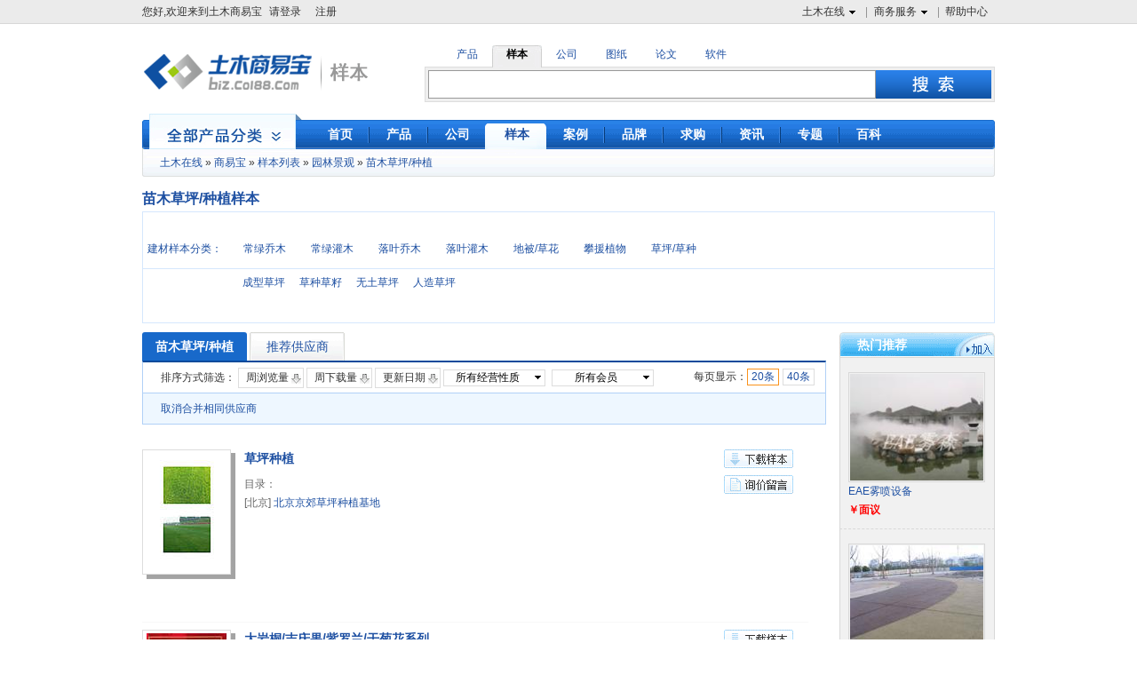

--- FILE ---
content_type: text/html;charset=UTF-8
request_url: http://biz.co188.com/book_4980/
body_size: 14726
content:
<!DOCTYPE html PUBLIC "-//W3C//DTD XHTML 1.0 Transitional//EN" "http://www.w3.org/TR/xhtml1/DTD/xhtml1-transitional.dtd">
<html xmlns="http://www.w3.org/1999/xhtml">
<head>
<title>苗木草坪/种植样本,苗木草坪/种植厂家,苗木草坪/种植价格_土木在线</title>
<meta http-equiv="Content-Type" content="text/html; charset=utf-8" />
<meta name="keywords" content="苗木草坪/种植电子样本,苗木草坪/种植网易电子样本">
<meta name="description" content="苗木草坪/种植电子样本,苗木草坪/种植网易电子样本土木在线苗木草坪/种植电子样本频道为您提供各种最新的苗木草坪/种植电子样本，罗列了各种苗木草坪/种植电子样本的详细参数、型号、图片、价格、厂家等信息，是苗木草坪/种植电子样本的权威数据库。更多苗木草坪/种植电子样本相关信息请访问土木在线。" />
<link rel="shortcut icon" href="//g.co188.com/img/icon/favicon.ico" />
<script>
var global_sso_host = "https://passport.co188.com";
var global_static_host = "//g.co188.com";
var global_bbs_host = "https://bbs.co188.com";
var global_www_host = "https://www.co188.com";
var global_s_host = "https://s.co188.com";
var global_biz_host = "http://biz.co188.com";
var global_u_host = "https://u.co188.com";
var global_cms_host = "https://jcmsx.co188.com";

</script>	<meta name="robots" content="index,follow"/>
	<meta name="googlebot" content="index,follow"/>
<link href="https://image.co188.com/biz/skin/common.css?v=20251014094043" rel="stylesheet"/>	
		<link href="https://image.co188.com/pop/login_box.css?v=20251014094043" rel="stylesheet"/>
<script type="text/javascript" src="//g.co188.com/js/lib/jqueryp.js"></script>
<script src="https://cache.co188.com/global/1211/global.js?v=20251014094043"></script>
<script type="text/javascript" src="https://cache.co188.com/global/1211/message.js?v=20251014094043"></script>
<script type="text/javascript" src="//g.co188.com/js/biz/front/common.js?v=20251014094043"></script>
<script type="text/javascript" src="https://cache.co188.com/biz/global.js?v=20251014094043"></script>
<script type="text/javascript" src="https://cache.co188.com/office/validate.js"></script>
<!--[if IE 6]>
<script type="text/javascript" src="https://cache.co188.com/biz/DD_belatedPNG.js"></script>  
<script type="text/javascript" src="https://cache.co188.com/biz/ie6.js"></script> 

<![endif]--> 

		<script type="text/javascript" src="https://cache.co188.com/biz/biz_book_list.js?v=20251014094043"></script>
		<script type="text/javascript" src="https://cache.co188.com/biz/areas.js?v=20251014094043"></script>
		<script type="text/javascript" src="https://cache.co188.com/popUI.js?v=20251014094043"></script>
		<script type="text/javascript" src="https://cache.co188.com/common/signUI.js?v=20251014094043"></script>
		<script type="text/javascript" src="https://cache.co188.com/biz/biz_require_p.js?v=20251014094043"></script>
<script src="https://dup.baidustatic.com/js/ds.js"></script>
<script type='text/javascript'>
    function track_cookie(name) {
        var arr = document.cookie.match(new RegExp("(^| )" + name + "=([^;]*)(;|$)"));
        if (arr) {
            return decodeURIComponent(arr[2]);
        }
        return "";
    }

    var track_username = track_cookie('username');
    var _hmt = _hmt || [];
    (function () {
        var hm = document.createElement("script");
        hm.src = "https://hm.baidu.com/hm.js?54334e99f56b0790438e2130bcdbfcaa";
        var s = document.getElementsByTagName("script")[0];
        s.parentNode.insertBefore(hm, s);
    })();
    if (track_username != "") {
        _hmt.push(['_setUserId', track_username]);
    }
    var _cof = _cof || [];
    (function () {
        var cof_tracker = document.createElement("script");
        cof_tracker.src = "//g.co188.com/js/common/cof_tracker.js?v=2025042401";
        var cof_scripts = document.getElementsByTagName("script");
        var cof_last_script = cof_scripts[cof_scripts.length - 1];
        cof_last_script.parentNode.insertBefore(cof_tracker, cof_last_script);
    })();

    function co188_track(key, data) {
        try {
            var track_user = track_cookie('username');
            if (track_user != "") {
                _hmt.push(['_setUserId', track_user]);
            }
            _hmt.push(['_trackCustomEvent', key, data]);
        } catch (err) {

        }
    }

    function get_track_userid() {
        var track_userid = track_cookie('username');
        return track_userid;
    }

    function gio(action,key,data) {

    }
</script>	

</head>
<body id="sample" class=" rmine_ads">

<div id="ui_topNav" class="clear ui_wrap">
		<div class="left">
			<span id="login_info">您好,欢迎来到土木商易宝<a onclick='login();' style='cursor:pointer' rel="nofollow">请登录</a><a onclick='register_p();' style='cursor:pointer' rel="nofollow">注册</a></span>
			<span id="user_info" class="span_warp" style="display:none">
				<ul class="subNav clearfix" id="">
					<li><a rel="nofollow" href="http://passport.co188.com/user/">我的通行证</a></li>
					<li><a rel="nofollow" href="http://biz.co188.com/manager/index">我的商易宝</a></li>
					<li><a rel="nofollow" href="https://u.co188.com/user/my/ziliao">资料管理</a></li>
					<li><a rel="nofollow" href="https://u.co188.com/user/my/thread">我的论坛</a></li>
					<li><a rel="nofollow" href="https://u.co188.com/user/my/course">我的课程</a></li>
					<li><a rel="nofollow" href="http://passport.co188.com/charge/">充值中心</a></li>
					<li><a rel="nofollow" href="http://passport.co188.com/account/">账户中心</a></li>
					<li><a rel="nofollow" href="https://u.co188.com/user/collect">我的收藏</a></li>
				</ul>
			</span>
			<span id="my_syb" class="span_warp" style="display:none">
				<a href="http://biz.co188.com/manager/index" class="nav hasNav">我的商易宝<span class="icon16"></span></a>
				<ul class="subNav clearfix" id="">
					<li><a rel="nofollow" href="http://biz.co188.com/manager/regist/company/info/">商铺管理</a></li>
					<li><a rel="nofollow" href="http://biz.co188.com/manager/publish/ebook">样本管理</a></li>
					<li><a rel="nofollow" href="http://biz.co188.com/manager/publish/enterp-product/list">产品管理</a></li>
					<li><a rel="nofollow" href="http://biz.co188.com/manager/publish/syb/project_show/list">项目展示</a></li>
					<li style="border-bottom:none"><a href="http://biz.co188.com/manager/company/namecard?rsync=0">客户名片</a></li>
				</ul>
			</span>	
		</div>
		<ul class="right">
			<li>
				<a href="http://www.co188.com" class="nav hasNav" rel="nofollow">土木在线<span class="icon16"></span></a>
				<div class="subNav clear">
					<dl>
						<dd>
							<a href="http://www.co188.com" rel="nofollow">首页</a>
						</dd>
						<dd>
							<a href="http://bbs.co188.com/" rel="nofollow">论坛</a>
						</dd>
						<dd>
							<a href="http://ziliao.co188.com/" rel="nofollow">资料</a>
						</dd>
					
						<dd style="border-bottom:none">
							<a href="http://www.co188.com/edu/" rel="nofollow">培训</a>
						</dd>
					</dl>
				</div>
			</li>
			<li>
				<a href="http://help.co188.com/co188/service.html" class="nav hasNav" rel="nofollow">商务服务<span class="icon16"></span></a>
				<div class="subNav clear">
					<dl>
						<dd>
							<a href="http://help.co188.com/co188/syb/introduce.html" rel="nofollow">商易宝会员</a>
						</dd>
						<dd>
							<a href="http://help.co188.com/co188/dzyb/introduce.html" rel="nofollow">电子样本</a>
						</dd>
						<dd>
							<a href="http://help.co188.com/co188/tg/service.html" rel="nofollow">推广服务</a>
						</dd>
						<dd>
							<a href="http://help.co188.com/co188/ad/service.html" rel="nofollow">广告服务</a>
						</dd>
						<dd>
							<a href="https://help.co188.com/co188/keyword/seo.html" rel="nofollow">优化服务</a>
						</dd>
						<dd style="border-bottom:none">
							<a href="http://help.co188.com/co188/pp/introduce.html" rel="nofollow">品牌服务</a>
						</dd>
					</dl>
				</div>
			</li>
			<li class="last">
				<a href="http://help.co188.com" class="nav" rel="nofollow">帮助中心</a>
			</li>
		</ul>
	</div>

<div id="ui_search" class="clear ui_wrap ui_search">
		<div class="left">
			<!--<a href="/"><img src="https://image.co188.com/biz/img/logo.png" width="193" height="68" alt="商易宝-土木在线旗下行业材料设备网"></a>-->
			<a href="/book/"><img src="https://image.co188.com/biz/img/logo_sample.png" alt="产品" width="265" height="68"></a>
		</div>
		<div class="right ui_search">
			<ul class="category clear">
				<li rel='5' >
					产品
				</li>
				<li rel='0' class="selected">
					样本
				</li>
				<li rel='6' >
					公司
				</li>
				<li rel='1'>
					图纸
				</li>
				<li rel='2'>
					论文
				</li>
				<li rel='3'>
					软件
				</li>
			</ul>
			<div class="search clear">
				<form method="post" action="" target="_blank" onsubmit="return s_search(this,0);" id="s_form">
					<input type="text" class="txt_search" name="keyword" id="s_searchContent">
					<input type="submit" class="sbt_search png" value="">
				</form>
			</div>
		</div>
</div>
	<div id="ui_mainNav" class="ui_wrap clear png">
			<ul class="nav clear">
				<li>
					<a href="/" ><span>首页</span></a>
				</li>
				<li>
					<a href="http://biz.co188.com/product/"  class=""><span>产品</span></a>
				</li>
				<li>
					<a href="http://biz.co188.com/company/"   class=""><span>公司</span></a>
				</li>
				<li>
					<a href="/book/" class="selected"><span>样本</span></a>
				</li>
				<li>
					<a href="/project/" ><span>案例</span></a>
				</li>
		
				<li>
					<a href="/brand/" ><span>品牌</span> </a>
				</li>
				<li>
					<a href="http://biz.co188.com/require/"  class="" ><span>求购</span></a>
				</li>
				<li>
					<a href="/info/" ><span>资讯</span></a>
				</li>
				<li>
					<a href="/zhuanti/"><span>专题</span></a>
				</li>
				<li class="last">
					<a href="/baike/"><span>百科</span></a>
				</li>
			</ul>
			<div class="category png" id="productSelectCatalogs" onclick="location.href='/product/'">
			
			</div>
		</div>

<div id="ui_subNav" class="ui_wrap">
			<div class="nav1 png">
				<a href="https://www.co188.com">土木在线</a>&nbsp;&raquo;&nbsp;<a href="/">商易宝</a>&nbsp;&raquo;&nbsp;<a href='/book/'>样本列表</a>
					&raquo;&nbsp;<a href='/book_4979/'>园林景观</a>
					&raquo;&nbsp;<a href='/book_4980/'>苗木草坪/种植</a>
			</div>
			<ul class="nav2">
	
			<h1>苗木草坪/种植样本</h1>
				<li class="main clear">
					<span class="title"  style="margin-top:20px"><a href="http://biz.co188.com/catalog_book.html">建材样本分类：</a></span>
					<span class="big"  style="margin-top:20px">
						<a href="/book_4981/">常绿乔木</a>
						<a href="/book_4982/">常绿灌木</a>
						<a href="/book_4983/">落叶乔木</a>
						<a href="/book_4984/">落叶灌木</a>
						<a href="/book_4985/">地被/草花</a>
						<a href="/book_4986/">攀援植物</a>
						<a href="/book_4987/">草坪/草种</a>
					</span>
				</li>
				<li class="sub clear">
					<div>
						<a href="/book_4988/">成型草坪</a>
						<a href="/book_4989/">草种草籽</a>
						<a href="/book_4990/">无土草坪</a>
						<a href="/book_4991/">人造草坪</a>
					</div>
					<a href="javascript:void(0);" class="more"><span class="icon16 i1603"></span>更多</a>
				</li>
			</ul>
			<span id="tui_1"></span>
		</div>
	 
        <div id="ui_main" class="ui_wrap">
            <div id="ui_mainTop" class="clear">
                <div id="ui_mainTopLeft">
                    <div class="tab">
                        <a href='/book_4980/' rel="nofollow"><h2 class="current">苗木草坪/种植</h2></a>
                        <a href='/book_4980/?vip=5' rel="nofollow"><span >推荐供应商</span></a>
                    </div>
                    <ul class="filter">
                        <li class="f1 clear">
                            <div class="left">
                               	 排序方式筛选：
                               <a class="sort_click " href='/book_4980/?order=1' rel="nofollow">周浏览量<span class="icon16 i1605"></span></a>
                               <a class="sort_click " href='/book_4980/?order=2' rel="nofollow">周下载量<span class="icon16 i1605"></span></a>
                                <a class="sort_click " href='/book_4980/?order=3' rel="nofollow">更新日期<span class="icon16 i1605"></span></a>
                                
                                <div class="ui_select property ">
                                    <input type="text" class="caption" value="所有经营性质">
                                    <span class="mark"></span>
                                     <div class="selectOptions">
                                   			<a href="/book_4980/" class="selectOption" rel="nofollow">所有经营性质</a>
                                   			<a href="/book_4980/?attri=6" class="selectOption" rel="nofollow">材料供应商</a>
                                   			<a href="/book_4980/?attri=0" class="selectOption" rel="nofollow">设备供应商</a>
                                   			<a href="/book_4980/?attri=7" class="selectOption" rel="nofollow">经销商</a>
                                   			<a href="/book_4980/?attri=1" class="selectOption" rel="nofollow">设计单位</a>
                                   			<a href="/book_4980/?attri=2" class="selectOption" rel="nofollow">工程公司</a>
                                   			<a href="/book_4980/?attri=3" class="selectOption" rel="nofollow">监理单位</a>
                                   			<a href="/book_4980/?attri=4" class="selectOption" rel="nofollow">承包商与开发商</a>
                                   			<a href="/book_4980/?attri=8" class="selectOption" rel="nofollow">咨询公司</a>
                                   			<a href="/book_4980/?attri=9" class="selectOption" rel="nofollow">培训机构</a>
                                   			<a href="/book_4980/?attri=5" class="selectOption" rel="nofollow">其他</a>
									</div>
                                </div>
                                
                                <div class="ui_select member " style="margin-right:0px">
                                    <input type="text" class="caption" value="所有会员" />
                                    <span class="mark"></span>
                                    <div class="selectOptions">
                                    	<a href="/book_4980/" class="selectOption" rel="nofollow">所有会员</a>
                                    	<a href="/book_4980/?vip=3" class="selectOption" rel="nofollow">至尊商易宝会员</a>
                                    	<a href="/book_4980/?vip=1" class="selectOption" rel="nofollow">标准商易宝会员</a>
                                    	<a href="/book_4980/?vip=2" class="selectOption" rel="nofollow">普及商易宝会员</a>
                                    	<a href="/book_4980/?vip=0" class="selectOption" rel="nofollow">普通会员</a>
                                    	<a href="/book_4980/?vip=5" class="selectOption" rel="nofollow">推广商易宝会员</a>
                                    </div>
                                </div>
                            </div>
                            <div class="right">
                                	每页显示：<a href="/book_4980/" rel="nofollow"><span class="selected">20条</span></a><a href="/book_4980/?pageSize=40" rel="nofollow"><span >40条</span></a>
                            </div>
                        </li>
                        <li class="f2 clear">
							<a href='/book_4980/?merge=0' rel="nofollow"><span class="merge">取消合并相同供应商</span></a>
                            <!--<a class="realName" href="http://help.co188.com/co188/tg/service.html" target="_blank"><span class="icon i_realName"></span>实名认证，诚信经营！</a>-->
                        </li>
                    </ul>
                    <ul class="list">
					
                        <li class="clear">
                            <div class="left">
                                <a href='https://www.co188.com/gs_1338277057167_0.htm' class="img" target="_blank" title="草坪种植"><img alt="草坪种植" src="http://file.co188.com/ebook/getBookCover.action?bookId=1338277057167" width="90" height="130" onerror="this.src='http://res.co188.com/data/software/default.gif'">
                                <span class="showBigImg"><img rel="http://file.co188.com/ebook/getBookCover.action?bookId=1338277057167&large=true" alt="草坪种植"/></span><div class="arrowIcon"></div>
                                </a>
                                <div class="text">
                                    <h3><a href='https://www.co188.com/gs_1338277057167_0.htm' target="_blank">草坪种植</a></h3>
                                    <p></p>
                                    <p style="overflow: hidden;max-height:67px">
                                     	目录：
                                    </p>
                                    <p class="contact">
                                       	 [北京]
                                       	 <a href="http://1331199051848.biz.co188.com" title="北京京郊草坪种植基地" target="_blank">北京京郊草坪种植基地</a>
                                    </p>
                                    <span id="real_0">
                                        <!--<span class="icon i_syb"></span>第<strong>1</strong>年<span class="icon i_realName"></span><span class="icon i_new"></span>-->
                                    </span>
                                    
                                </div>
                            </div>
                            <div class="right">
                                <a  onclick="globalDownloadBook(1338277057167,'');" target="_blank" class="btn b3" rel="nofollow"></a>
                                <a href="javascript:bookLeaveMsg(1338277057167);" class="btn b2" rel="nofollow"></a>
                            </div>
                            <div class="bottom">
                            </div>
                        </li>
					
                        <li class="clear">
                            <div class="left">
                                <a href='https://www.co188.com/gs_1152181093549_0.htm' class="img" target="_blank" title="大岩桐/吉庆果/紫罗兰/干菊花系列"><img alt="大岩桐/吉庆果/紫罗兰/干菊花系列" src="http://file.co188.com/ebook/getBookCover.action?bookId=1152181093549" width="90" height="130" onerror="this.src='http://res.co188.com/data/software/default.gif'">
                                <span class="showBigImg"><img rel="http://file.co188.com/ebook/getBookCover.action?bookId=1152181093549&large=true" alt="大岩桐/吉庆果/紫罗兰/干菊花系列"/></span><div class="arrowIcon"></div>
                                </a>
                                <div class="text">
                                    <h3><a href='https://www.co188.com/gs_1152181093549_0.htm' target="_blank">大岩桐/吉庆果/紫罗兰/干菊花系列</a></h3>
                                    <p></p>
                                    <p style="overflow: hidden;max-height:67px">
                                     	目录：1)<a rel='nofollow' href="https://www.co188.com/gs_1152181093549_2.htm" target=_blank>公司简介</a> 2)<a rel='nofollow' href="https://www.co188.com/gs_1152181093549_3.htm" target=_blank>目录</a> 3)<a rel='nofollow' href="https://www.co188.com/gs_1152181093549_4.htm" target=_blank>香雪球</a> 4)<a rel='nofollow' href="https://www.co188.com/gs_1152181093549_5.htm" target=_blank>霍香蓟</a> 5)<a rel='nofollow' href="https://www.co188.com/gs_1152181093549_6.htm" target=_blank>洋牡丹、雅士文竹、福寿花</a> 6)<a rel='nofollow' href="https://www.co188.com/gs_1152181093549_7.htm" target=_blank>雁来红、千叶著、四季海棠</a> 7)<a rel='nofollow' href="https://www.co188.com/gs_1152181093549_9.htm" target=_blank>球根海棠</a> 8)<a rel='nofollow' href="https://www.co188.com/gs_1152181093549_12.htm" target=_blank>玫瑰海棠</a> 9)<a rel='nofollow' href="https://www.co188.com/gs_1152181093549_13.htm" target=_blank>雏菊、荷包花</a> 10)<a rel='nofollow' href="https://www.co188.com/gs_1152181093549_14.htm" target=_blank>金盏菊、翠菊</a> 
                                    </p>
                                    <p class="contact">
                                       	 [云南]
                                       	 <a href="http://1152180962553.biz.co188.com" title="昆明缤纷园艺有限公司" target="_blank">昆明缤纷园艺有限公司</a>
                                    </p>
                                    <span id="real_1">
                                        <!--<span class="icon i_syb"></span>第<strong>1</strong>年<span class="icon i_realName"></span><span class="icon i_new"></span>-->
                                    </span>
                                    
                                </div>
                            </div>
                            <div class="right">
                                <a  onclick="globalDownloadBook(1152181093549,'');" target="_blank" class="btn b3" rel="nofollow"></a>
                                <a href="javascript:bookLeaveMsg(1152181093549);" class="btn b2" rel="nofollow"></a>
                            </div>
                            <div class="bottom">
                            </div>
                        </li>
					
                        <li class="clear">
                            <div class="left">
                                <a href='https://www.co188.com/gs_1164865576900_0.htm' class="img" target="_blank" title="淘气堡/人造草坪/休闲椅"><img alt="淘气堡/人造草坪/休闲椅" src="http://file.co188.com/ebook/getBookCover.action?bookId=1164865576900" width="90" height="130" onerror="this.src='http://res.co188.com/data/software/default.gif'">
                                <span class="showBigImg"><img rel="http://file.co188.com/ebook/getBookCover.action?bookId=1164865576900&large=true" alt="淘气堡/人造草坪/休闲椅"/></span><div class="arrowIcon"></div>
                                </a>
                                <div class="text">
                                    <h3><a href='https://www.co188.com/gs_1164865576900_0.htm' target="_blank">淘气堡/人造草坪/休闲椅</a></h3>
                                    <p></p>
                                    <p style="overflow: hidden;max-height:67px">
                                     	目录：1)<a rel='nofollow' href="https://www.co188.com/gs_1164865576900_2.htm" target=_blank>企业简介</a> 2)<a rel='nofollow' href="https://www.co188.com/gs_1164865576900_3.htm" target=_blank>企业荣誉</a> 3)<a rel='nofollow' href="https://www.co188.com/gs_1164865576900_4.htm" target=_blank>淘气堡</a> 4)<a rel='nofollow' href="https://www.co188.com/gs_1164865576900_10.htm" target=_blank>双位吊杆儿童秋千</a> 5)<a rel='nofollow' href="https://www.co188.com/gs_1164865576900_11.htm" target=_blank>伸腰伸背器</a> 6)<a rel='nofollow' href="https://www.co188.com/gs_1164865576900_12.htm" target=_blank>双人跑步机</a> 7)<a rel='nofollow' href="https://www.co188.com/gs_1164865576900_13.htm" target=_blank>太极推揉器</a> 8)<a rel='nofollow' href="https://www.co188.com/gs_1164865576900_14.htm" target=_blank>扭腰器</a> 9)<a rel='nofollow' href="https://www.co188.com/gs_1164865576900_15.htm" target=_blank>云梯</a> 10)<a rel='nofollow' href="https://www.co188.com/gs_1164865576900_16.htm" target=_blank>呼拉圈</a> 11)<a rel='nofollow' href="https://www.co188.com/gs_1164865576900_17.htm" target=_blank>悬空转轮</a> 
                                    </p>
                                    <p class="contact">
                                       	 [浙江]
                                       	 <a href="http://1164025928930.biz.co188.com" title="康龙游乐设备有限公司" target="_blank">康龙游乐设备有限公司</a>
                                    </p>
                                    <span id="real_2">
                                        <!--<span class="icon i_syb"></span>第<strong>1</strong>年<span class="icon i_realName"></span><span class="icon i_new"></span>-->
                                    </span>
                                    
                                </div>
                            </div>
                            <div class="right">
                                <a  onclick="globalDownloadBook(1164865576900,'');" target="_blank" class="btn b3" rel="nofollow"></a>
                                <a href="javascript:bookLeaveMsg(1164865576900);" class="btn b2" rel="nofollow"></a>
                            </div>
                            <div class="bottom">
                            </div>
                        </li>
					
                        <li class="clear">
                            <div class="left">
                                <a href='https://www.co188.com/gs_1141462323803_0.htm' class="img" target="_blank" title="草业生产和加工"><img alt="草业生产和加工" src="http://file.co188.com/ebook/getBookCover.action?bookId=1141462323803" width="90" height="130" onerror="this.src='http://res.co188.com/data/software/default.gif'">
                                <span class="showBigImg"><img rel="http://file.co188.com/ebook/getBookCover.action?bookId=1141462323803&large=true" alt="草业生产和加工"/></span><div class="arrowIcon"></div>
                                </a>
                                <div class="text">
                                    <h3><a href='https://www.co188.com/gs_1141462323803_0.htm' target="_blank">草业生产和加工</a></h3>
                                    <p></p>
                                    <p style="overflow: hidden;max-height:67px">
                                     	目录：1)<a rel='nofollow' href="https://www.co188.com/gs_1141462323803_2.htm" target=_blank>公司简介</a> 2)<a rel='nofollow' href="https://www.co188.com/gs_1141462323803_4.htm" target=_blank>企业设置一览</a> 3)<a rel='nofollow' href="https://www.co188.com/gs_1141462323803_7.htm" target=_blank>饲草生产和加工</a> 4)<a rel='nofollow' href="https://www.co188.com/gs_1141462323803_8.htm" target=_blank>畜牧养殖及食品加工</a> 5)<a rel='nofollow' href="https://www.co188.com/gs_1141462323803_11.htm" target=_blank>绿化工程</a> 6)<a rel='nofollow' href="https://www.co188.com/gs_1141462323803_12.htm" target=_blank>水土保持</a> 7)<a rel='nofollow' href="https://www.co188.com/gs_1141462323803_14.htm" target=_blank>花卉</a> 8)<a rel='nofollow' href="https://www.co188.com/gs_1141462323803_15.htm" target=_blank>牧草品种</a> 9)<a rel='nofollow' href="https://www.co188.com/gs_1141462323803_19.htm" target=_blank>高羊茅</a> 10)<a rel='nofollow' href="https://www.co188.com/gs_1141462323803_21.htm" target=_blank>水土保持植物</a> 11)<a rel='nofollow' href="https://www.co188.com/gs_1141462323803_23.htm" target=_blank>翦股颖</a> 
                                    </p>
                                    <p class="contact">
                                       	 [山东]
                                       	 <a href="http://1141459858549.biz.co188.com" title="横店集团草业有限公司" target="_blank">横店集团草业有限公司</a>
                                    </p>
                                    <span id="real_3">
                                        <!--<span class="icon i_syb"></span>第<strong>1</strong>年<span class="icon i_realName"></span><span class="icon i_new"></span>-->
                                    </span>
                                    
                                </div>
                            </div>
                            <div class="right">
                                <a  onclick="globalDownloadBook(1141462323803,'');" target="_blank" class="btn b3" rel="nofollow"></a>
                                <a href="javascript:bookLeaveMsg(1141462323803);" class="btn b2" rel="nofollow"></a>
                            </div>
                            <div class="bottom">
                            </div>
                        </li>
					
                        <li class="clear">
                            <div class="left">
                                <a href='https://www.co188.com/gs_1168247995255_0.htm' class="img" target="_blank" title="蓄排水架空板/土工布/人造草坪"><img alt="蓄排水架空板/土工布/人造草坪" src="http://file.co188.com/ebook/getBookCover.action?bookId=1168247995255" width="90" height="130" onerror="this.src='http://res.co188.com/data/software/default.gif'">
                                <span class="showBigImg"><img rel="http://file.co188.com/ebook/getBookCover.action?bookId=1168247995255&large=true" alt="蓄排水架空板/土工布/人造草坪"/></span><div class="arrowIcon"></div>
                                </a>
                                <div class="text">
                                    <h3><a href='https://www.co188.com/gs_1168247995255_0.htm' target="_blank">蓄排水架空板/土工布/人造草坪</a></h3>
                                    <p></p>
                                    <p style="overflow: hidden;max-height:67px">
                                     	目录：1)<a rel='nofollow' href="https://www.co188.com/gs_1168247995255_3.htm" target=_blank>公司简介</a> 2)<a rel='nofollow' href="https://www.co188.com/gs_1168247995255_6.htm" target=_blank>蓄排水架空板</a> 3)<a rel='nofollow' href="https://www.co188.com/gs_1168247995255_9.htm" target=_blank>陶粒</a> 4)<a rel='nofollow' href="https://www.co188.com/gs_1168247995255_10.htm" target=_blank>应用篇</a> 5)<a rel='nofollow' href="https://www.co188.com/gs_1168247995255_11.htm" target=_blank>技术篇</a> 6)<a rel='nofollow' href="https://www.co188.com/gs_1168247995255_13.htm" target=_blank>土工布|无纺布</a> 7)<a rel='nofollow' href="https://www.co188.com/gs_1168247995255_14.htm" target=_blank>保湿毯|隔根膜</a> 8)<a rel='nofollow' href="https://www.co188.com/gs_1168247995255_16.htm" target=_blank>塑料新型渗排盲沟（管）</a> 9)<a rel='nofollow' href="https://www.co188.com/gs_1168247995255_17.htm" target=_blank>应用篇</a> 10)<a rel='nofollow' href="https://www.co188.com/gs_1168247995255_18.htm" target=_blank>软式透水管</a> 
                                    </p>
                                    <p class="contact">
                                       	 [浙江]
                                       	 <a href="http://fancai.biz.co188.com" title="杭州法莱科技有限公司" target="_blank">杭州法莱科技有限公司</a>
                                    </p>
                                    <span id="real_4">
                                        <!--<span class="icon i_syb"></span>第<strong>1</strong>年<span class="icon i_realName"></span><span class="icon i_new"></span>-->
                                    </span>
                                    
                                </div>
                            </div>
                            <div class="right">
                                <a  onclick="globalDownloadBook(1168247995255,'');" target="_blank" class="btn b3" rel="nofollow"></a>
                                <a href="javascript:bookLeaveMsg(1168247995255);" class="btn b2" rel="nofollow"></a>
                            </div>
                            <div class="bottom">
                            </div>
                        </li>
					
                        <li class="clear">
                            <div class="left">
                                <a href='https://www.co188.com/gs_1130986883993_0.htm' class="img" target="_blank" title="鸡冠刺桐/海南蒲桃/异木棉"><img alt="鸡冠刺桐/海南蒲桃/异木棉" src="http://file.co188.com/ebook/getBookCover.action?bookId=1130986883993" width="90" height="130" onerror="this.src='http://res.co188.com/data/software/default.gif'">
                                <span class="showBigImg"><img rel="http://file.co188.com/ebook/getBookCover.action?bookId=1130986883993&large=true" alt="鸡冠刺桐/海南蒲桃/异木棉"/></span><div class="arrowIcon"></div>
                                </a>
                                <div class="text">
                                    <h3><a href='https://www.co188.com/gs_1130986883993_0.htm' target="_blank">鸡冠刺桐/海南蒲桃/异木棉</a></h3>
                                    <p></p>
                                    <p style="overflow: hidden;max-height:67px">
                                     	目录：1)<a rel='nofollow' href="https://www.co188.com/gs_1130986883993_1.htm" target=_blank>凤凰木|小叶揽仁|大叶榄仁|美丽异木棉|幌伞枫|垂榕|鸡冠刺桐|铁刀木|桃花心木</a> 2)<a rel='nofollow' href="https://www.co188.com/gs_1130986883993_2.htm" target=_blank>湛江园艺公司简介</a> 3)<a rel='nofollow' href="https://www.co188.com/gs_1130986883993_3.htm" target=_blank>湛江园艺企业证件</a> 4)<a rel='nofollow' href="https://www.co188.com/gs_1130986883993_4.htm" target=_blank>苗木实景—鸡冠刺桐</a> 5)<a rel='nofollow' href="https://www.co188.com/gs_1130986883993_5.htm" target=_blank>海南蒲桃|美丽异木棉|高山榕|铁刀木</a> 
                                    </p>
                                    <p class="contact">
                                       	 [广东]
                                       	 <a href="http://20059181127053878177.biz.co188.com" title="湛江市麻章区锦庄园艺" target="_blank">湛江市麻章区锦庄园艺</a>
                                    </p>
                                    <span id="real_5">
                                        <!--<span class="icon i_syb"></span>第<strong>1</strong>年<span class="icon i_realName"></span><span class="icon i_new"></span>-->
                                    </span>
                                    
                                </div>
                            </div>
                            <div class="right">
                                <a  onclick="globalDownloadBook(1130986883993,'');" target="_blank" class="btn b3" rel="nofollow"></a>
                                <a href="javascript:bookLeaveMsg(1130986883993);" class="btn b2" rel="nofollow"></a>
                            </div>
                            <div class="bottom">
                            </div>
                        </li>
					
                        <li class="clear">
                            <div class="left">
                                <a href='https://www.co188.com/gs_1133746947615_0.htm' class="img" target="_blank" title="种苗目录"><img alt="种苗目录" src="http://file.co188.com/ebook/getBookCover.action?bookId=1133746947615" width="90" height="130" onerror="this.src='http://res.co188.com/data/software/default.gif'">
                                <span class="showBigImg"><img rel="http://file.co188.com/ebook/getBookCover.action?bookId=1133746947615&large=true" alt="种苗目录"/></span><div class="arrowIcon"></div>
                                </a>
                                <div class="text">
                                    <h3><a href='https://www.co188.com/gs_1133746947615_0.htm' target="_blank">种苗目录</a></h3>
                                    <p></p>
                                    <p style="overflow: hidden;max-height:67px">
                                     	目录：1)<a rel='nofollow' href="https://www.co188.com/gs_1133746947615_3.htm" target=_blank>客户须知</a> 2)<a rel='nofollow' href="https://www.co188.com/gs_1133746947615_4.htm" target=_blank>进口树木种子目录</a> 3)<a rel='nofollow' href="https://www.co188.com/gs_1133746947615_11.htm" target=_blank>进口多年生地被植物、草花种子</a> 4)<a rel='nofollow' href="https://www.co188.com/gs_1133746947615_14.htm" target=_blank>进口彩叶大树、小苗目录</a> 5)<a rel='nofollow' href="https://www.co188.com/gs_1133746947615_15.htm" target=_blank>国产护坡水保灌木种子目录</a> 6)<a rel='nofollow' href="https://www.co188.com/gs_1133746947615_20.htm" target=_blank>多花来木</a> 7)<a rel='nofollow' href="https://www.co188.com/gs_1133746947615_21.htm" target=_blank>美国白蜡</a> 8)<a rel='nofollow' href="https://www.co188.com/gs_1133746947615_22.htm" target=_blank>沼生红栎</a> 
                                    </p>
                                    <p class="contact">
                                       	 [北京]
                                       	 <a href="http://20051121130901220153.biz.co188.com" title="中国林木种子公司" target="_blank">中国林木种子公司</a>
                                    </p>
                                    <span id="real_6">
                                        <!--<span class="icon i_syb"></span>第<strong>1</strong>年<span class="icon i_realName"></span><span class="icon i_new"></span>-->
                                    </span>
                                    
                                </div>
                            </div>
                            <div class="right">
                                <a  onclick="globalDownloadBook(1133746947615,'');" target="_blank" class="btn b3" rel="nofollow"></a>
                                <a href="javascript:bookLeaveMsg(1133746947615);" class="btn b2" rel="nofollow"></a>
                            </div>
                            <div class="bottom">
                            </div>
                        </li>
					
                        <li class="clear">
                            <div class="left">
                                <a href='https://www.co188.com/gs_1156409647127_0.htm' class="img" target="_blank" title="壁挂花篮/立柱式花球/吊花篮"><img alt="壁挂花篮/立柱式花球/吊花篮" src="http://file.co188.com/ebook/getBookCover.action?bookId=1156409647127" width="90" height="130" onerror="this.src='http://res.co188.com/data/software/default.gif'">
                                <span class="showBigImg"><img rel="http://file.co188.com/ebook/getBookCover.action?bookId=1156409647127&large=true" alt="壁挂花篮/立柱式花球/吊花篮"/></span><div class="arrowIcon"></div>
                                </a>
                                <div class="text">
                                    <h3><a href='https://www.co188.com/gs_1156409647127_0.htm' target="_blank">壁挂花篮/立柱式花球/吊花篮</a></h3>
                                    <p></p>
                                    <p style="overflow: hidden;max-height:67px">
                                     	目录：1)<a rel='nofollow' href="https://www.co188.com/gs_1156409647127_2.htm" target=_blank>企业简介</a> 2)<a rel='nofollow' href="https://www.co188.com/gs_1156409647127_4.htm" target=_blank>壁挂花篮</a> 3)<a rel='nofollow' href="https://www.co188.com/gs_1156409647127_6.htm" target=_blank>立柱式花球</a> 4)<a rel='nofollow' href="https://www.co188.com/gs_1156409647127_8.htm" target=_blank>吊花篮</a> 5)<a rel='nofollow' href="https://www.co188.com/gs_1156409647127_10.htm" target=_blank>灯柱壁挂花篮</a> 6)<a rel='nofollow' href="https://www.co188.com/gs_1156409647127_12.htm" target=_blank>卡盆式花球</a> 7)<a rel='nofollow' href="https://www.co188.com/gs_1156409647127_14.htm" target=_blank>花柱</a> 8)<a rel='nofollow' href="https://www.co188.com/gs_1156409647127_15.htm" target=_blank>花墙</a> 9)<a rel='nofollow' href="https://www.co188.com/gs_1156409647127_16.htm" target=_blank>大型景观容器</a> 10)<a rel='nofollow' href="https://www.co188.com/gs_1156409647127_17.htm" target=_blank>立体造型景观产品</a> 11)<a rel='nofollow' href="https://www.co188.com/gs_1156409647127_18.htm" target=_blank>制作图示</a> 
                                    </p>
                                    <p class="contact">
                                       	 [上海]
                                       	 <a href="http://1155183232041.biz.co188.com" title="上海伊藤园艺有限公司" target="_blank">上海伊藤园艺有限公司</a>
                                    </p>
                                    <span id="real_7">
                                        <!--<span class="icon i_syb"></span>第<strong>1</strong>年<span class="icon i_realName"></span><span class="icon i_new"></span>-->
                                    </span>
                                    
                                </div>
                            </div>
                            <div class="right">
                                <a  onclick="globalDownloadBook(1156409647127,'');" target="_blank" class="btn b3" rel="nofollow"></a>
                                <a href="javascript:bookLeaveMsg(1156409647127);" class="btn b2" rel="nofollow"></a>
                            </div>
                            <div class="bottom">
                            </div>
                        </li>
					
                        <li class="clear">
                            <div class="left">
                                <a href='https://www.co188.com/gs_1160998559114_0.htm' class="img" target="_blank" title="园林古建/园林绿化/规划设计"><img alt="园林古建/园林绿化/规划设计" src="http://file.co188.com/ebook/getBookCover.action?bookId=1160998559114" width="90" height="130" onerror="this.src='http://res.co188.com/data/software/default.gif'">
                                <span class="showBigImg"><img rel="http://file.co188.com/ebook/getBookCover.action?bookId=1160998559114&large=true" alt="园林古建/园林绿化/规划设计"/></span><div class="arrowIcon"></div>
                                </a>
                                <div class="text">
                                    <h3><a href='https://www.co188.com/gs_1160998559114_0.htm' target="_blank">园林古建/园林绿化/规划设计</a></h3>
                                    <p></p>
                                    <p style="overflow: hidden;max-height:67px">
                                     	目录：1)<a rel='nofollow' href="https://www.co188.com/gs_1160998559114_3.htm" target=_blank>公司简介</a> 2)<a rel='nofollow' href="https://www.co188.com/gs_1160998559114_4.htm" target=_blank>执照资质</a> 3)<a rel='nofollow' href="https://www.co188.com/gs_1160998559114_5.htm" target=_blank>机构设置</a> 4)<a rel='nofollow' href="https://www.co188.com/gs_1160998559114_6.htm" target=_blank>荣誉</a> 5)<a rel='nofollow' href="https://www.co188.com/gs_1160998559114_7.htm" target=_blank>支持鼓舞</a> 6)<a rel='nofollow' href="https://www.co188.com/gs_1160998559114_8.htm" target=_blank>园林古建</a> 7)<a rel='nofollow' href="https://www.co188.com/gs_1160998559114_11.htm" target=_blank>园林绿化</a> 8)<a rel='nofollow' href="https://www.co188.com/gs_1160998559114_13.htm" target=_blank>小区环境</a> 9)<a rel='nofollow' href="https://www.co188.com/gs_1160998559114_14.htm" target=_blank>装饰装修</a> 10)<a rel='nofollow' href="https://www.co188.com/gs_1160998559114_15.htm" target=_blank>规划设计</a> 11)<a rel='nofollow' href="https://www.co188.com/gs_1160998559114_18.htm" target=_blank>海外业绩</a> 
                                    </p>
                                    <p class="contact">
                                       	 [北京]
                                       	 <a href="http://992439.biz.co188.com" title="中外园林建设总公司" target="_blank">中外园林建设总公司</a>
                                    </p>
                                    <span id="real_8">
                                        <!--<span class="icon i_syb"></span>第<strong>1</strong>年<span class="icon i_realName"></span><span class="icon i_new"></span>-->
                                    </span>
                                    
                                </div>
                            </div>
                            <div class="right">
                                <a  onclick="globalDownloadBook(1160998559114,'');" target="_blank" class="btn b3" rel="nofollow"></a>
                                <a href="javascript:bookLeaveMsg(1160998559114);" class="btn b2" rel="nofollow"></a>
                            </div>
                            <div class="bottom">
                            </div>
                        </li>
					
                        <li class="clear">
                            <div class="left">
                                <a href='https://www.co188.com/gs_1156494232340_0.htm' class="img" target="_blank" title="常绿花灌木/落叶花灌木/草坪"><img alt="常绿花灌木/落叶花灌木/草坪" src="http://file.co188.com/ebook/getBookCover.action?bookId=1156494232340" width="90" height="130" onerror="this.src='http://res.co188.com/data/software/default.gif'">
                                <span class="showBigImg"><img rel="http://file.co188.com/ebook/getBookCover.action?bookId=1156494232340&large=true" alt="常绿花灌木/落叶花灌木/草坪"/></span><div class="arrowIcon"></div>
                                </a>
                                <div class="text">
                                    <h3><a href='https://www.co188.com/gs_1156494232340_0.htm' target="_blank">常绿花灌木/落叶花灌木/草坪</a></h3>
                                    <p></p>
                                    <p style="overflow: hidden;max-height:67px">
                                     	目录：1)<a rel='nofollow' href="https://www.co188.com/gs_1156494232340_2.htm" target=_blank>简介</a> 2)<a rel='nofollow' href="https://www.co188.com/gs_1156494232340_3.htm" target=_blank>证书和荣誉</a> 3)<a rel='nofollow' href="https://www.co188.com/gs_1156494232340_5.htm" target=_blank>园林</a> 4)<a rel='nofollow' href="https://www.co188.com/gs_1156494232340_11.htm" target=_blank>雕塑</a> 5)<a rel='nofollow' href="https://www.co188.com/gs_1156494232340_13.htm" target=_blank>喷泉</a> 6)<a rel='nofollow' href="https://www.co188.com/gs_1156494232340_15.htm" target=_blank>常绿花灌木</a> 7)<a rel='nofollow' href="https://www.co188.com/gs_1156494232340_17.htm" target=_blank>常绿乔灌木</a> 8)<a rel='nofollow' href="https://www.co188.com/gs_1156494232340_19.htm" target=_blank>块根草花</a> 9)<a rel='nofollow' href="https://www.co188.com/gs_1156494232340_20.htm" target=_blank>落叶花灌木</a> 10)<a rel='nofollow' href="https://www.co188.com/gs_1156494232340_25.htm" target=_blank>盆景</a> 11)<a rel='nofollow' href="https://www.co188.com/gs_1156494232340_28.htm" target=_blank>针叶树</a> 12)<a rel='nofollow' href="https://www.co188.com/gs_1156494232340_31.htm" target=_blank>草坪</a> 
                                    </p>
                                    <p class="contact">
                                       	 [江苏]
                                       	 <a href="http://20054171113739606775.biz.co188.com" title="常州市华辰园林绿化工程有限公司武进分公司" target="_blank">常州市华辰园林绿化工程有限公司武进分公司</a>
                                    </p>
                                    <span id="real_9">
                                        <!--<span class="icon i_syb"></span>第<strong>1</strong>年<span class="icon i_realName"></span><span class="icon i_new"></span>-->
                                    </span>
                                    
                                </div>
                            </div>
                            <div class="right">
                                <a  onclick="globalDownloadBook(1156494232340,'');" target="_blank" class="btn b3" rel="nofollow"></a>
                                <a href="javascript:bookLeaveMsg(1156494232340);" class="btn b2" rel="nofollow"></a>
                            </div>
                            <div class="bottom">
                            </div>
                        </li>
					
                        <li class="clear">
                            <div class="left">
                                <a href='https://www.co188.com/gs_1161843415073_0.htm' class="img" target="_blank" title="多年生黑麦草/杂交苏丹草/护坡草"><img alt="多年生黑麦草/杂交苏丹草/护坡草" src="http://file.co188.com/ebook/getBookCover.action?bookId=1161843415073" width="90" height="130" onerror="this.src='http://res.co188.com/data/software/default.gif'">
                                <span class="showBigImg"><img rel="http://file.co188.com/ebook/getBookCover.action?bookId=1161843415073&large=true" alt="多年生黑麦草/杂交苏丹草/护坡草"/></span><div class="arrowIcon"></div>
                                </a>
                                <div class="text">
                                    <h3><a href='https://www.co188.com/gs_1161843415073_0.htm' target="_blank">多年生黑麦草/杂交苏丹草/护坡草</a></h3>
                                    <p></p>
                                    <p style="overflow: hidden;max-height:67px">
                                     	目录：1)<a rel='nofollow' href="https://www.co188.com/gs_1161843415073_1.htm" target=_blank>虹越草业</a> 2)<a rel='nofollow' href="https://www.co188.com/gs_1161843415073_3.htm" target=_blank>前言</a> 3)<a rel='nofollow' href="https://www.co188.com/gs_1161843415073_4.htm" target=_blank>品种</a> 4)<a rel='nofollow' href="https://www.co188.com/gs_1161843415073_5.htm" target=_blank>多年生黑麦草</a> 5)<a rel='nofollow' href="https://www.co188.com/gs_1161843415073_6.htm" target=_blank>狗牙根</a> 6)<a rel='nofollow' href="https://www.co188.com/gs_1161843415073_9.htm" target=_blank>一年生黑麦草</a> 7)<a rel='nofollow' href="https://www.co188.com/gs_1161843415073_11.htm" target=_blank>杂交苏丹草</a> 8)<a rel='nofollow' href="https://www.co188.com/gs_1161843415073_12.htm" target=_blank>其他草坪植物</a> 9)<a rel='nofollow' href="https://www.co188.com/gs_1161843415073_15.htm" target=_blank>技术</a> 10)<a rel='nofollow' href="https://www.co188.com/gs_1161843415073_16.htm" target=_blank>成坪后管理</a> 11)<a rel='nofollow' href="https://www.co188.com/gs_1161843415073_17.htm" target=_blank>狗牙根草坪冬季交播</a> 
                                    </p>
                                    <p class="contact">
                                       	 [浙江]
                                       	 <a href="http://1142475576991.biz.co188.com" title="浙江虹越花卉有限公司" target="_blank">浙江虹越花卉有限公司</a>
                                    </p>
                                    <span id="real_10">
                                        <!--<span class="icon i_syb"></span>第<strong>1</strong>年<span class="icon i_realName"></span><span class="icon i_new"></span>-->
                                    </span>
                                    
                                </div>
                            </div>
                            <div class="right">
                                <a  onclick="globalDownloadBook(1161843415073,'');" target="_blank" class="btn b3" rel="nofollow"></a>
                                <a href="javascript:bookLeaveMsg(1161843415073);" class="btn b2" rel="nofollow"></a>
                            </div>
                            <div class="bottom">
                            </div>
                        </li>
					
                        <li class="clear">
                            <div class="left">
                                <a href='https://www.co188.com/gs_1134653045474_0.htm' class="img" target="_blank" title="园林观赏竹子"><img alt="园林观赏竹子" src="http://file.co188.com/ebook/getBookCover.action?bookId=1134653045474" width="90" height="130" onerror="this.src='http://res.co188.com/data/software/default.gif'">
                                <span class="showBigImg"><img rel="http://file.co188.com/ebook/getBookCover.action?bookId=1134653045474&large=true" alt="园林观赏竹子"/></span><div class="arrowIcon"></div>
                                </a>
                                <div class="text">
                                    <h3><a href='https://www.co188.com/gs_1134653045474_0.htm' target="_blank">园林观赏竹子</a></h3>
                                    <p></p>
                                    <p style="overflow: hidden;max-height:67px">
                                     	目录：1)<a rel='nofollow' href="https://www.co188.com/gs_1134653045474_2.htm" target=_blank>公司简介</a> 2)<a rel='nofollow' href="https://www.co188.com/gs_1134653045474_4.htm" target=_blank>广东广宁碧翠湖渡假村</a> 3)<a rel='nofollow' href="https://www.co188.com/gs_1134653045474_5.htm" target=_blank>广东广宁碧翠湖渡宝锭山风景区</a> 
                                    </p>
                                    <p class="contact">
                                       	 [广东]
                                       	 <a href="http://20055151116113480047.biz.co188.com" title="广州富韵竹园林绿化工程有限公司" target="_blank">广州富韵竹园林绿化工程有限公司</a>
                                    </p>
                                    <span id="real_11">
                                        <!--<span class="icon i_syb"></span>第<strong>1</strong>年<span class="icon i_realName"></span><span class="icon i_new"></span>-->
                                    </span>
                                    
                                </div>
                            </div>
                            <div class="right">
                                <a  onclick="globalDownloadBook(1134653045474,'');" target="_blank" class="btn b3" rel="nofollow"></a>
                                <a href="javascript:bookLeaveMsg(1134653045474);" class="btn b2" rel="nofollow"></a>
                            </div>
                            <div class="bottom">
                            </div>
                        </li>
					
                        <li class="clear">
                            <div class="left">
                                <a href='https://www.co188.com/gs_1141608559312_0.htm' class="img" target="_blank" title="高尔夫草坪、球场草坪系列"><img alt="高尔夫草坪、球场草坪系列" src="http://file.co188.com/ebook/getBookCover.action?bookId=1141608559312" width="90" height="130" onerror="this.src='http://res.co188.com/data/software/default.gif'">
                                <span class="showBigImg"><img rel="http://file.co188.com/ebook/getBookCover.action?bookId=1141608559312&large=true" alt="高尔夫草坪、球场草坪系列"/></span><div class="arrowIcon"></div>
                                </a>
                                <div class="text">
                                    <h3><a href='https://www.co188.com/gs_1141608559312_0.htm' target="_blank">高尔夫草坪、球场草坪系列</a></h3>
                                    <p></p>
                                    <p style="overflow: hidden;max-height:67px">
                                     	目录：1)<a rel='nofollow' href="https://www.co188.com/gs_1141608559312_4.htm" target=_blank>公司介绍</a> 2)<a rel='nofollow' href="https://www.co188.com/gs_1141608559312_6.htm" target=_blank>营业范围</a> 3)<a rel='nofollow' href="https://www.co188.com/gs_1141608559312_8.htm" target=_blank>高尔夫球场</a> 4)<a rel='nofollow' href="https://www.co188.com/gs_1141608559312_10.htm" target=_blank>建造准备</a> 5)<a rel='nofollow' href="https://www.co188.com/gs_1141608559312_11.htm" target=_blank>测量定位</a> 6)<a rel='nofollow' href="https://www.co188.com/gs_1141608559312_12.htm" target=_blank>土石方工程</a> 7)<a rel='nofollow' href="https://www.co188.com/gs_1141608559312_13.htm" target=_blank>造形工程</a> 8)<a rel='nofollow' href="https://www.co188.com/gs_1141608559312_14.htm" target=_blank>果岭、发球台、沙坑建造</a> 9)<a rel='nofollow' href="https://www.co188.com/gs_1141608559312_15.htm" target=_blank>喷灌与排水工程</a> 10)<a rel='nofollow' href="https://www.co188.com/gs_1141608559312_16.htm" target=_blank>草坪建植工程</a> 
                                    </p>
                                    <p class="contact">
                                       	 [上海]
                                       	 <a href="http://1139814524521.biz.co188.com" title="上海美侬草坪工程有限公司" target="_blank">上海美侬草坪工程有限公司</a>
                                    </p>
                                    <span id="real_12">
                                        <!--<span class="icon i_syb"></span>第<strong>1</strong>年<span class="icon i_realName"></span><span class="icon i_new"></span>-->
                                    </span>
                                    
                                </div>
                            </div>
                            <div class="right">
                                <a  onclick="globalDownloadBook(1141608559312,'');" target="_blank" class="btn b3" rel="nofollow"></a>
                                <a href="javascript:bookLeaveMsg(1141608559312);" class="btn b2" rel="nofollow"></a>
                            </div>
                            <div class="bottom">
                            </div>
                        </li>
					
                        <li class="clear">
                            <div class="left">
                                <a href='https://www.co188.com/gs_1162282798937_0.htm' class="img" target="_blank" title="草地早熟禾/高羊茅/多年生黑麦草"><img alt="草地早熟禾/高羊茅/多年生黑麦草" src="http://file.co188.com/ebook/getBookCover.action?bookId=1162282798937" width="90" height="130" onerror="this.src='http://res.co188.com/data/software/default.gif'">
                                <span class="showBigImg"><img rel="http://file.co188.com/ebook/getBookCover.action?bookId=1162282798937&large=true" alt="草地早熟禾/高羊茅/多年生黑麦草"/></span><div class="arrowIcon"></div>
                                </a>
                                <div class="text">
                                    <h3><a href='https://www.co188.com/gs_1162282798937_0.htm' target="_blank">草地早熟禾/高羊茅/多年生黑麦草</a></h3>
                                    <p></p>
                                    <p style="overflow: hidden;max-height:67px">
                                     	目录：1)<a rel='nofollow' href="https://www.co188.com/gs_1162282798937_1.htm" target=_blank>草坪产品手册</a> 2)<a rel='nofollow' href="https://www.co188.com/gs_1162282798937_3.htm" target=_blank>中心简介</a> 3)<a rel='nofollow' href="https://www.co188.com/gs_1162282798937_4.htm" target=_blank>草地早熟禾</a> 4)<a rel='nofollow' href="https://www.co188.com/gs_1162282798937_7.htm" target=_blank>粗茎早熟禾|加拿大早熟禾</a> 5)<a rel='nofollow' href="https://www.co188.com/gs_1162282798937_9.htm" target=_blank>高羊茅</a> 6)<a rel='nofollow' href="https://www.co188.com/gs_1162282798937_11.htm" target=_blank>多年生黑麦草</a> 7)<a rel='nofollow' href="https://www.co188.com/gs_1162282798937_14.htm" target=_blank>一年生黑麦草|匍匐紫羊茅</a> 8)<a rel='nofollow' href="https://www.co188.com/gs_1162282798937_16.htm" target=_blank>匍茎翦股颖</a> 9)<a rel='nofollow' href="https://www.co188.com/gs_1162282798937_18.htm" target=_blank>品种介绍</a> 
                                    </p>
                                    <p class="contact">
                                       	 [北京]
                                       	 <a href="http://1162283611726.biz.co188.com" title="北京绿冠草业科技发展中心" target="_blank">北京绿冠草业科技发展中心</a>
                                    </p>
                                    <span id="real_13">
                                        <!--<span class="icon i_syb"></span>第<strong>1</strong>年<span class="icon i_realName"></span><span class="icon i_new"></span>-->
                                    </span>
                                    
                                </div>
                            </div>
                            <div class="right">
                                <a  onclick="globalDownloadBook(1162282798937,'');" target="_blank" class="btn b3" rel="nofollow"></a>
                                <a href="javascript:bookLeaveMsg(1162282798937);" class="btn b2" rel="nofollow"></a>
                            </div>
                            <div class="bottom">
                            </div>
                        </li>
					
                        <li class="clear">
                            <div class="left">
                                <a href='https://www.co188.com/gs_1141267851855_0.htm' class="img" target="_blank" title="草坪绿化工程"><img alt="草坪绿化工程" src="http://file.co188.com/ebook/getBookCover.action?bookId=1141267851855" width="90" height="130" onerror="this.src='http://res.co188.com/data/software/default.gif'">
                                <span class="showBigImg"><img rel="http://file.co188.com/ebook/getBookCover.action?bookId=1141267851855&large=true" alt="草坪绿化工程"/></span><div class="arrowIcon"></div>
                                </a>
                                <div class="text">
                                    <h3><a href='https://www.co188.com/gs_1141267851855_0.htm' target="_blank">草坪绿化工程</a></h3>
                                    <p></p>
                                    <p style="overflow: hidden;max-height:67px">
                                     	目录：1)<a rel='nofollow' href="https://www.co188.com/gs_1141267851855_2.htm" target=_blank>公司简介</a> 2)<a rel='nofollow' href="https://www.co188.com/gs_1141267851855_3.htm" target=_blank>公司组织机构</a> 3)<a rel='nofollow' href="https://www.co188.com/gs_1141267851855_4.htm" target=_blank>现代化草坪生产</a> 4)<a rel='nofollow' href="https://www.co188.com/gs_1141267851855_5.htm" target=_blank>高档草坪生产</a> 5)<a rel='nofollow' href="https://www.co188.com/gs_1141267851855_6.htm" target=_blank>高尔夫球场与足球场</a> 6)<a rel='nofollow' href="https://www.co188.com/gs_1141267851855_7.htm" target=_blank>绿化工程</a> 7)<a rel='nofollow' href="https://www.co188.com/gs_1141267851855_8.htm" target=_blank>草种贸易</a> 8)<a rel='nofollow' href="https://www.co188.com/gs_1141267851855_9.htm" target=_blank>园艺生产</a> 9)<a rel='nofollow' href="https://www.co188.com/gs_1141267851855_10.htm" target=_blank>研究与开发</a> 10)<a rel='nofollow' href="https://www.co188.com/gs_1141267851855_11.htm" target=_blank>国内外交流</a> 
                                    </p>
                                    <p class="contact">
                                       	 [上海]
                                       	 <a href="http://20055231116814363215.biz.co188.com" title="上海博露草坪有限公司" target="_blank">上海博露草坪有限公司</a>
                                    </p>
                                    <span id="real_14">
                                        <!--<span class="icon i_syb"></span>第<strong>1</strong>年<span class="icon i_realName"></span><span class="icon i_new"></span>-->
                                    </span>
                                    
                                </div>
                            </div>
                            <div class="right">
                                <a  onclick="globalDownloadBook(1141267851855,'');" target="_blank" class="btn b3" rel="nofollow"></a>
                                <a href="javascript:bookLeaveMsg(1141267851855);" class="btn b2" rel="nofollow"></a>
                            </div>
                            <div class="bottom">
                            </div>
                        </li>
					
                        <li class="clear">
                            <div class="left">
                                <a href='https://www.co188.com/gs_1168585959172_0.htm' class="img" target="_blank" title="香樟/红果冬青/大叶女贞"><img alt="香樟/红果冬青/大叶女贞" src="http://file.co188.com/ebook/getBookCover.action?bookId=1168585959172" width="90" height="130" onerror="this.src='http://res.co188.com/data/software/default.gif'">
                                <span class="showBigImg"><img rel="http://file.co188.com/ebook/getBookCover.action?bookId=1168585959172&large=true" alt="香樟/红果冬青/大叶女贞"/></span><div class="arrowIcon"></div>
                                </a>
                                <div class="text">
                                    <h3><a href='https://www.co188.com/gs_1168585959172_0.htm' target="_blank">香樟/红果冬青/大叶女贞</a></h3>
                                    <p></p>
                                    <p style="overflow: hidden;max-height:67px">
                                     	目录：1)<a rel='nofollow' href="https://www.co188.com/gs_1168585959172_4.htm" target=_blank>苗木场简介</a> 2)<a rel='nofollow' href="https://www.co188.com/gs_1168585959172_5.htm" target=_blank>新址规划</a> 3)<a rel='nofollow' href="https://www.co188.com/gs_1168585959172_6.htm" target=_blank>招商分析报告</a> 4)<a rel='nofollow' href="https://www.co188.com/gs_1168585959172_8.htm" target=_blank>引资倡议书</a> 5)<a rel='nofollow' href="https://www.co188.com/gs_1168585959172_9.htm" target=_blank>企业与网络</a> 6)<a rel='nofollow' href="https://www.co188.com/gs_1168585959172_10.htm" target=_blank>香樟报价</a> 7)<a rel='nofollow' href="https://www.co188.com/gs_1168585959172_12.htm" target=_blank>综合报价</a> 8)<a rel='nofollow' href="https://www.co188.com/gs_1168585959172_15.htm" target=_blank>价格检索</a> 9)<a rel='nofollow' href="https://www.co188.com/gs_1168585959172_16.htm" target=_blank>品种介绍</a> 10)<a rel='nofollow' href="https://www.co188.com/gs_1168585959172_20.htm" target=_blank>移植规范</a> 
                                    </p>
                                    <p class="contact">
                                       	 [湖南]
                                       	 <a href="http://1142902814741.biz.co188.com" title="湖南宁乡菁华绿化苗木场" target="_blank">湖南宁乡菁华绿化苗木场</a>
                                    </p>
                                    <span id="real_15">
                                        <!--<span class="icon i_syb"></span>第<strong>1</strong>年<span class="icon i_realName"></span><span class="icon i_new"></span>-->
                                    </span>
                                    
                                </div>
                            </div>
                            <div class="right">
                                <a  onclick="globalDownloadBook(1168585959172,'');" target="_blank" class="btn b3" rel="nofollow"></a>
                                <a href="javascript:bookLeaveMsg(1168585959172);" class="btn b2" rel="nofollow"></a>
                            </div>
                            <div class="bottom">
                            </div>
                        </li>
					
                        <li class="clear">
                            <div class="left">
                                <a href='https://www.co188.com/gs_1152846239327_0.htm' class="img" target="_blank" title="景观设计/园林工程/草坪种子"><img alt="景观设计/园林工程/草坪种子" src="http://file.co188.com/ebook/getBookCover.action?bookId=1152846239327" width="90" height="130" onerror="this.src='http://res.co188.com/data/software/default.gif'">
                                <span class="showBigImg"><img rel="http://file.co188.com/ebook/getBookCover.action?bookId=1152846239327&large=true" alt="景观设计/园林工程/草坪种子"/></span><div class="arrowIcon"></div>
                                </a>
                                <div class="text">
                                    <h3><a href='https://www.co188.com/gs_1152846239327_0.htm' target="_blank">景观设计/园林工程/草坪种子</a></h3>
                                    <p></p>
                                    <p style="overflow: hidden;max-height:67px">
                                     	目录：1)<a rel='nofollow' href="https://www.co188.com/gs_1152846239327_2.htm" target=_blank>企业简介</a> 2)<a rel='nofollow' href="https://www.co188.com/gs_1152846239327_3.htm" target=_blank>景观设计</a> 3)<a rel='nofollow' href="https://www.co188.com/gs_1152846239327_4.htm" target=_blank>园林工程</a> 4)<a rel='nofollow' href="https://www.co188.com/gs_1152846239327_5.htm" target=_blank>基地建设</a> 5)<a rel='nofollow' href="https://www.co188.com/gs_1152846239327_6.htm" target=_blank>草坪种子</a> 6)<a rel='nofollow' href="https://www.co188.com/gs_1152846239327_7.htm" target=_blank>牧草种子</a> 7)<a rel='nofollow' href="https://www.co188.com/gs_1152846239327_8.htm" target=_blank>园林机械</a> 8)<a rel='nofollow' href="https://www.co188.com/gs_1152846239327_9.htm" target=_blank>牧业机械</a> 9)<a rel='nofollow' href="https://www.co188.com/gs_1152846239327_10.htm" target=_blank>园艺工具</a> 
                                    </p>
                                    <p class="contact">
                                       	 [北京]
                                       	 <a href="http://1152846136343.biz.co188.com" title="北京亿禾草业科技有限公司" target="_blank">北京亿禾草业科技有限公司</a>
                                    </p>
                                    <span id="real_16">
                                        <!--<span class="icon i_syb"></span>第<strong>1</strong>年<span class="icon i_realName"></span><span class="icon i_new"></span>-->
                                    </span>
                                    
                                </div>
                            </div>
                            <div class="right">
                                <a  onclick="globalDownloadBook(1152846239327,'');" target="_blank" class="btn b3" rel="nofollow"></a>
                                <a href="javascript:bookLeaveMsg(1152846239327);" class="btn b2" rel="nofollow"></a>
                            </div>
                            <div class="bottom">
                            </div>
                        </li>
					
                        <li class="clear">
                            <div class="left">
                                <a href='https://www.co188.com/gs_1160820840046_0.htm' class="img" target="_blank" title="田径跑道/人造草/运动安全草坪/塑胶面层"><img alt="田径跑道/人造草/运动安全草坪/塑胶面层" src="http://file.co188.com/ebook/getBookCover.action?bookId=1160820840046" width="90" height="130" onerror="this.src='http://res.co188.com/data/software/default.gif'">
                                <span class="showBigImg"><img rel="http://file.co188.com/ebook/getBookCover.action?bookId=1160820840046&large=true" alt="田径跑道/人造草/运动安全草坪/塑胶面层"/></span><div class="arrowIcon"></div>
                                </a>
                                <div class="text">
                                    <h3><a href='https://www.co188.com/gs_1160820840046_0.htm' target="_blank">田径跑道/人造草/运动安全草坪/塑胶面层</a></h3>
                                    <p></p>
                                    <p style="overflow: hidden;max-height:67px">
                                     	目录：1)<a rel='nofollow' href="https://www.co188.com/gs_1160820840046_2.htm" target=_blank>组织机构图</a> 2)<a rel='nofollow' href="https://www.co188.com/gs_1160820840046_3.htm" target=_blank>公司简介</a> 3)<a rel='nofollow' href="https://www.co188.com/gs_1160820840046_5.htm" target=_blank>高尔夫练习场</a> 4)<a rel='nofollow' href="https://www.co188.com/gs_1160820840046_6.htm" target=_blank>塑胶面层|塑胶面层产品特性</a> 5)<a rel='nofollow' href="https://www.co188.com/gs_1160820840046_7.htm" target=_blank>网球练习场</a> 6)<a rel='nofollow' href="https://www.co188.com/gs_1160820840046_8.htm" target=_blank>田径跑道</a> 7)<a rel='nofollow' href="https://www.co188.com/gs_1160820840046_9.htm" target=_blank>运动场地</a> 8)<a rel='nofollow' href="https://www.co188.com/gs_1160820840046_10.htm" target=_blank>运动安全草坪的优点</a> 9)<a rel='nofollow' href="https://www.co188.com/gs_1160820840046_11.htm" target=_blank>人造草</a> 
                                    </p>
                                    <p class="contact">
                                       	 [北京]
                                       	 <a href="http://1160984533917.biz.co188.com" title="北京雅康体育设施工程有限公司" target="_blank">北京雅康体育设施工程有限公司</a>
                                    </p>
                                    <span id="real_17">
                                        <!--<span class="icon i_syb"></span>第<strong>1</strong>年<span class="icon i_realName"></span><span class="icon i_new"></span>-->
                                    </span>
                                    
                                </div>
                            </div>
                            <div class="right">
                                <a  onclick="globalDownloadBook(1160820840046,'');" target="_blank" class="btn b3" rel="nofollow"></a>
                                <a href="javascript:bookLeaveMsg(1160820840046);" class="btn b2" rel="nofollow"></a>
                            </div>
                            <div class="bottom">
                            </div>
                        </li>
					
                        <li class="clear">
                            <div class="left">
                                <a href='https://www.co188.com/gs_1161875273061_0.htm' class="img" target="_blank" title="大花系列/丰花系列/食用玫瑰系列"><img alt="大花系列/丰花系列/食用玫瑰系列" src="http://file.co188.com/ebook/getBookCover.action?bookId=1161875273061" width="90" height="130" onerror="this.src='http://res.co188.com/data/software/default.gif'">
                                <span class="showBigImg"><img rel="http://file.co188.com/ebook/getBookCover.action?bookId=1161875273061&large=true" alt="大花系列/丰花系列/食用玫瑰系列"/></span><div class="arrowIcon"></div>
                                </a>
                                <div class="text">
                                    <h3><a href='https://www.co188.com/gs_1161875273061_0.htm' target="_blank">大花系列/丰花系列/食用玫瑰系列</a></h3>
                                    <p></p>
                                    <p style="overflow: hidden;max-height:67px">
                                     	目录：1)<a rel='nofollow' href="https://www.co188.com/gs_1161875273061_1.htm" target=_blank>金鹏月季</a> 2)<a rel='nofollow' href="https://www.co188.com/gs_1161875273061_4.htm" target=_blank>简介</a> 3)<a rel='nofollow' href="https://www.co188.com/gs_1161875273061_5.htm" target=_blank>大花系列</a> 4)<a rel='nofollow' href="https://www.co188.com/gs_1161875273061_6.htm" target=_blank>丰花系列</a> 5)<a rel='nofollow' href="https://www.co188.com/gs_1161875273061_7.htm" target=_blank>切花系列</a> 6)<a rel='nofollow' href="https://www.co188.com/gs_1161875273061_8.htm" target=_blank>地被系列</a> 7)<a rel='nofollow' href="https://www.co188.com/gs_1161875273061_9.htm" target=_blank>藤本系列</a> 8)<a rel='nofollow' href="https://www.co188.com/gs_1161875273061_10.htm" target=_blank>微型系列</a> 9)<a rel='nofollow' href="https://www.co188.com/gs_1161875273061_11.htm" target=_blank>食用玫瑰系列</a> 
                                    </p>
                                    <p class="contact">
                                       	 [河南]
                                       	 <a href="http://1161875568860.biz.co188.com" title="南阳金鹏月季有限公司" target="_blank">南阳金鹏月季有限公司</a>
                                    </p>
                                    <span id="real_18">
                                        <!--<span class="icon i_syb"></span>第<strong>1</strong>年<span class="icon i_realName"></span><span class="icon i_new"></span>-->
                                    </span>
                                    
                                </div>
                            </div>
                            <div class="right">
                                <a  onclick="globalDownloadBook(1161875273061,'');" target="_blank" class="btn b3" rel="nofollow"></a>
                                <a href="javascript:bookLeaveMsg(1161875273061);" class="btn b2" rel="nofollow"></a>
                            </div>
                            <div class="bottom">
                            </div>
                        </li>
					
                        <li class="clear">
                            <div class="left">
                                <a href='https://www.co188.com/gs_1144215604827_0.htm' class="img" target="_blank" title="大叶女贞\桂花\金叶含笑\红心乌柏"><img alt="大叶女贞\桂花\金叶含笑\红心乌柏" src="http://file.co188.com/ebook/getBookCover.action?bookId=1144215604827" width="90" height="130" onerror="this.src='http://res.co188.com/data/software/default.gif'">
                                <span class="showBigImg"><img rel="http://file.co188.com/ebook/getBookCover.action?bookId=1144215604827&large=true" alt="大叶女贞\桂花\金叶含笑\红心乌柏"/></span><div class="arrowIcon"></div>
                                </a>
                                <div class="text">
                                    <h3><a href='https://www.co188.com/gs_1144215604827_0.htm' target="_blank">大叶女贞\桂花\金叶含笑\红心乌柏</a></h3>
                                    <p></p>
                                    <p style="overflow: hidden;max-height:67px">
                                     	目录：1)<a rel='nofollow' href="https://www.co188.com/gs_1144215604827_3.htm" target=_blank>企业荣誉</a> 2)<a rel='nofollow' href="https://www.co188.com/gs_1144215604827_4.htm" target=_blank>云山白兰、大叶云山白兰、灰毛含笑</a> 3)<a rel='nofollow' href="https://www.co188.com/gs_1144215604827_5.htm" target=_blank>金叶含笑、香港秀丽四照花</a> 4)<a rel='nofollow' href="https://www.co188.com/gs_1144215604827_6.htm" target=_blank>乐东拟单性木兰、桂南木莲</a> 5)<a rel='nofollow' href="https://www.co188.com/gs_1144215604827_7.htm" target=_blank>黄心夜合、深山含笑</a> 6)<a rel='nofollow' href="https://www.co188.com/gs_1144215604827_8.htm" target=_blank>银杏、美国薄壳山核桃、香樟</a> 
                                    </p>
                                    <p class="contact">
                                       	 [浙江]
                                       	 <a href="http://1144215461900.biz.co188.com" title="金华市绿源珍稀树种研究所苗圃" target="_blank">金华市绿源珍稀树种研究所苗圃</a>
                                    </p>
                                    <span id="real_19">
                                        <!--<span class="icon i_syb"></span>第<strong>1</strong>年<span class="icon i_realName"></span><span class="icon i_new"></span>-->
                                    </span>
                                    
                                </div>
                            </div>
                            <div class="right">
                                <a  onclick="globalDownloadBook(1144215604827,'');" target="_blank" class="btn b3" rel="nofollow"></a>
                                <a href="javascript:bookLeaveMsg(1144215604827);" class="btn b2" rel="nofollow"></a>
                            </div>
                            <div class="bottom">
                            </div>
                        </li>
                    </ul>
<div class="pagelist">
    共309个&nbsp;
    <span class="num"> 
			 		<a href='/book_4980/' ><span class='current'>1</span></a>
			 		<a href='/book_4980/p2.html'><span>2</span></a>
			 		<a href='/book_4980/p3.html'><span>3</span></a>
			 		<a href='/book_4980/p4.html'><span>4</span></a>
			 		<a href='/book_4980/p5.html'><span>5</span></a>
		&nbsp;...&nbsp;
	 </span>
     <a href='/book_4980/p2.html'><span class="page next"></span></a>
    &nbsp;共16页&nbsp;
    到第&nbsp;<input type="text" id="go2pageNum" class="txt_pageTo">&nbsp;页
    <input type="button" value="确定" class="btn_confirm" onclick="ngo2page(16,'/book_4980/p{pageNow}.html')" />
</div>                    <div class="tip">
                        	没有找到合适的供应商？<a href="javascript:link2href('require');" rel="nofollow">发布采购信息</a>
                    </div>
                </div>
               
                <div id="ui_mainTopRight">
                    <dl>
                        <dt>
                            热门推荐<a href="http://help.co188.com/co188/tg/service.html" target="_blank" class="join" rel="nofollow"></a>
                        </dt>
<dd>
    <a href="http://biz.co188.com/content_product_63299676.html"> <img src="https://fd.co188.com/group1/M00/19/54/rBBhH11lHwyAU1xAAAANv7dFHY458.jpeg" width="150" height="120"> <span>EAE雾喷设备</span> </a>
    <span class="money">￥面议</span>
</dd>
<dd>
    <a href="http://biz.co188.com/content_product_63051159.html"> <img src="https://fd.co188.com/group1/M00/18/E2/rBBhH11lGpOADAq7AAAM5cDRFRI97.jpeg" width="150" height="120"> <span>透水砼地坪</span> </a>
    <span class="money">￥面议</span>
</dd>
<dd>
    <a href="http://biz.co188.com/content_product_41084241.html"> <img src="https://fd.co188.com/group1/M00/18/E2/rBBhH11lGpOAdlIqAAATngIxJiU56.jpeg" width="150" height="120"> <span>彩色混凝土地坪</span> </a>
    <span class="money">￥面议</span>
</dd>
<dd>
    <a href="http://biz.co188.com/content_product_59836059.html"> <img src="https://fd.co188.com/group1/M00/18/E2/rBBhH11lGpOAO3ufAAAPEjMnL6013.jpeg" width="150" height="120"> <span>深圳儿童游艺皇冠转马</span> </a>
    <span class="money">￥面议</span>
</dd>
                    </dl>
                    <a href="http://help.co188.com/co188/tg/service.html" class="tip" rel="nofollow">我要出现在这里>></a>
                    <span id="tui_2"></span>
                </div>
            </div>
               
             <span id="tui_3"></span>
        </div>
	<script>getEnterpChargeByids('1331199051848,1152180962553,1164025928930,1141459858549,fancai,20059181127053878177,20051121130901220153,1155183232041,992439,20054171113739606775,1142475576991,20055151116113480047,1139814524521,1162283611726,20055231116814363215,1142902814741,1152846136343,1160984533917,1161875568860,1144215461900,');</script>

<script type="text/javascript" src="https://cbjs.baidu.com/js/m.js"></script>
<script type="text/javascript">
	BAIDU_CLB_fillSlotAsync('6569868','tui_1');
	BAIDU_CLB_fillSlotAsync('6569854','tui_2');
	BAIDU_CLB_fillSlotAsync('6569877','tui_3'); 
</script>

<script>
	var role_code = 1;
		var globa_domain = document.location.protocol + "//" + document.domain;
	var globa_self_location = self.location.href;
	if (globa_self_location.indexOf(":8080") != -1) {
		globa_domain = globa_domain + ":8080";
	}
	function loadhtml(url,pars,containerId){
		var container = $(containerId);
		if(container){
			container.html("<img src='https://image.co188.com/office/officeLoading.gif' />");
			pars = pars || {};
			$.ajax({
				url:url,
				data:pars,
				type:"GET",
				error:function(XMLHttpRequest, textStatus, errorThrown){
				},
				success:function(data){
					container.html(data);
				}
			});
		}
	}
	
	function go2page(count,listPrefix) {
		var p = document.getElementById("go2pageNum").value;
		if (p == "" || !/^[1-9]+[0-9]*]*$/.test(p)) {
		  alert('页码不正确');return;
		}
		if(p<0 || p> count) {
		 alert('页数不正确');return;
		}
		window.location.href = listPrefix + "&pageNow=" + p;
	}
	
	function ngo2page(count,listPrefix) {
		var p = document.getElementById("go2pageNum").value;
		if (p == "" || !/^[1-9]+[0-9]*]*$/.test(p)) {
		  alert('页码不正确');return;
		}
		if(p<0 || p> count) {
		 alert('页数不正确');return;
		}
		if(p > 1) {
			location.href = listPrefix.replace('{pageNow}',p);
		} else {
			location.href = listPrefix.replace('p{pageNow}.html','');
		}
	}
	
	
</script>



	<div id="ui_footNav" class="ui_wrap">
		<h3>你可以通过以下类目找到类似信息：</h3>
			<a href="/book_4979/">园林景观</a> &gt;
			<a href="/book_4980/">苗木草坪/种植</a>
	</div>

<div id="ui_footSearch" class="ui_wrap ui_search">
	<ul class="category clear">
		<li  rel="5">
			产品
		</li>
		<li class="selected" rel="0">
			样本
		</li>
		<li rel="6" >
			公司
		</li>
	</ul>
	<div class="search clear">
		<form method="post" action="" target="_blank" onsubmit="return s_search(this,1);" id="s_form">
			<input type="text" class="txt_search"  id="s_searchContent" name="keyword">
			<input type="submit" class="sbt_search png" value="">
		</form>
	</div>
	<span  class="a_l"  title="土木在线建议您优先选择商易宝会员产品与服务" style="margin-right: 15px;"><span class="icon i_syb" title="土木在线建议您优先选择商易宝会员产品与服务"></span>会员认证&nbsp;优先选择</span>
	<span title="7个工作日有过最新更新"><span class="icon i_7day" title="7个工作日有过最新更新"></span>最近更新&nbsp;及时关注</span>
	&nbsp;&nbsp;<span title="本年度最新发布样本"><span class="icon i_new" title="本年度最新发布样本"></span>最新发布&nbsp;选型样本</span>
	</div>


<div class="yf_link_b">
 <ul class="yf_link clear">
        <li class="hover">
            <a href="javascript:void(0);" class="title">友情链接</a>
            <div class="clear">
 
            <a href="https://www.co188.com" target="_blank">土木工程网</a>
      		            
            <p style="float:left;color:#999999"><a href="/links" target="_blank" >友情链接申请>></a></p>
            </div>
        </li>
   </ul>
</div><style>
.footfoot {
	overflow:hidden;
	margin:0 auto;
	width:960px;
	text-align:center;
}
.footindex {
	width:958px;
	height:170px;
	border-bottom:1px #dfdfdf solid;
	border-left:1px #dfdfdf solid;
	border-right:1px #dfdfdf solid;
	border-top:3px #aaa solid;
	background-color:#f7f7f7;
	clear:both;
}
.findex1 {
	width:110px;
	float:left;
	text-align:left;
	padding-top:20px;
	padding-left:40px;
}
.findex2 {
	width:200px;
	float:left;
	text-align:left;
	padding-top:20px;
	padding-left:20px;
}
.findex3 {
	width:185px;
	float:left;
	text-align:left;
	padding-top:20px;
	padding-left:0px;
}
.findex4 {
	width:240px;
	float:right;
	text-align:left;
	padding-top:20px;
	padding-left:20px;
	border-left: 1px #dfdfdf solid;
	padding-bottom:24px;
}
.findex5 {
	width:100px;
	float:left;
	text-align:left;
	padding-top:20px;
	padding-left:10px;
}
.findex1 h4, .findex2 h4, .findex3 h4, .findex4 h4, .findex5 h4 {
	font-weight:bold;
	font-family:微软雅黑;
	font-size:14px;
	color:#444;
	padding-bottom:6px;
	text-line:29px;
}
.findex1 li, .findex5 li {
	width:125px;
	font-family:微软雅黑;
	font-size:12px;
	color:#444;
}
.findex2 li {
	float:left;
	width:90px;
	font-family:微软雅黑;
	font-size:12px;
	color:#444;
}
.findex3 li {
	width:210px;
	font-family:微软雅黑;
	font-size:12px;
	color:#444;
	text-indent: 27px;
	background:url(http://image.co188.com/upload/images/11/1352808611.png) 0px -17px no-repeat;
}
.findex4 li {
	width:200px;
	font-family:微软雅黑;
	font-size:12px;
	color:#444;
        margin-bottom: 2px;
}
.findex5 li {
	width:100px;
	font-family:微软雅黑;
	font-size:12px;
	color:#444;
}
.findex1 li a:link, .findex2 li a:link, .qqzx a:link, .findex5 li a:link {
	color:#444;
	text-decoration:none;
	font-family:微软雅黑;
	font-size:12px;
	color:#444;
}
.findex1 li a:visited, .findex2 li a:visited, .qqzx a:visited, .findex5 li a:visited {
	color:#444;
	text-decoration:none;
	font-family:微软雅黑;
	font-size:12px;
}
.findex1 li a:hover, .findex2 li a:hover, .qqzx a:hover, .findex5 li a:hover {
	color:#BA2636;
	text-decoration:underline;
	font-family:微软雅黑;
	font-size:12px;
}
.findex1 li a:active, .findex2 li a:active, .qqzx a:active, .findex5 li a:active {
	color:#BA2636;
	font-family:微软雅黑;
	font-size:12px;
}
.qqzx {
	padding-left:7px;
}
.footline {
	background:url(http://image.co188.com/global/1211/foot_banner.jpg) 0 0 no-repeat;
	width:960px;
	height:20px;
	clear:both;
}
.footbottom1 {
	color:#717171;
	overflow:hidden;
	margin:0 auto;
	text-align:center;
}
.footbottom2 {
	overflow:hidden;
	margin:0 auto;
	text-align:center;
}
.blank10 {
	line-height: 0;
	display: block;
	height: 10px;
	clear: both;
	font-size: 1px;
	width: 100%;
	background: white;
}
</style>
<div class="footfoot">
  <div class="footindex">
    <div class="findex1">
      <h4>我是选型商</h4>
      <ul>
        <li><a target="_blank" href="http://biz.co188.com/product/ ">产品大全</a></li>
        <li><a target="_blank" href="http://biz.co188.com/company/">电子样本</a></li>
        <li><a target="_blank" href="http://passport.co188.com/register/upUser?actiontype=toUpVip" rel="nofollow">快速发布采购</a></li>
        <li><a target="_blank" href="http://passport.co188.com/register/upUser?actiontype=toUpVip" rel="nofollow">申请vip认证</a></li>
        <li><a target="_blank" href="http://passport.co188.com/member/register.html" rel="nofollow">免费注册</a></li>
      </ul>
    </div>
    <div class="findex5">
      <h4>我是供应商</h4>
      <ul>
        <li><a target="_blank" href="http://help.co188.com/co188/syb/introduce.html" rel="nofollow">商易宝服务</a></li>
        <li><a target="_blank" href="http://help.co188.com/co188/tg/introduce.html" rel="nofollow">推广服务</a></li>
        <li><a target="_blank" href="http://help.co188.com/co188/ad/introduce.html" rel="nofollow">广告服务</a></li>
        <li><a target="_blank" href="http://help.co188.com/co188/syb/huangjin.html" rel="nofollow">黄金展位</a></li>
        <li><a target="_blank" href="http://help.co188.com/co188/tg/apply.html" rel="nofollow">申请开通服务</a></li>
             </ul>
    </div>
    <div class="findex2">
      <h4>关于土木在线</h4>
      <ul>
        <li><a target="_blank" href="http://help.co188.com/co188/about.html" rel="nofollow">关于我们</a></li>
        <li><a target="_blank" href="http://help.co188.com/co188/partners.html" rel="nofollow">合作伙伴</a></li>
        <li><a target="_blank" href="http://help.co188.com/co188/contact.html" rel="nofollow">联系我们</a></li>
        <li><a target="_blank" href="http://help.co188.com/co188/products.html" rel="nofollow">产品服务</a></li>
        <li><a target="_blank" href="http://help.co188.com/co188/legal.html" rel="nofollow">网站声明</a></li>
        
        <li><a target="_blank" href="http://help.co188.com/" rel="nofollow">帮助中心</a></li>
                    <li><a target="_blank" href="/sitemap/" rel="nofollow">网站地图</a></li>
<li><a target="_blank" href="http://biz.co188.com/ztp/" >产品专题</a></li>
      </ul>
    </div>
    <div class="findex3">
      <h4>联系电话</h4>
      <ul>
        <li>0519-68887188-0(查号)</li>
				<li>0519-68887188-3(在线教育)</li>
				<li>0519-68887188-4(商易宝会员)</li>
				<li>0519-68887188-5(广告合作)</li>   
				<li>0519-68887188-0(内容侵权举报)</li>      </ul>
    </div>
    <div class="findex4">
      <h4>客户服务</h4>
      <ul>
        <li style="background:url(http://image.co188.com/upload/images/11/1352808611.png) 0px -18px no-repeat;text-indent: 27px;">0519-68887188-5(商易宝客服)</li>
        <li style="background:url(http://image.co188.com/upload/images/11/1352808611.png) 0px 3px no-repeat;text-indent: 27px;">info@co188.com</li>
		
<li style="text-indent:2px;">
      <a style="display:block;width:100px;height:23px;background: url(//image.co188.com/biz/syb/53btn.png) no-repeat center;" href="https://tb.53kf.com/code/client/10168221/8" target="_blank"></a>
    </li>
        <li style="float:left;">
          <div style="float:left;padding-top:6px;">关注土木在线：</div>
          <div style="padding-left:5px;float:left;background:url(http://image.co188.com/upload/images/11/1352808611.png) 5px -43px no-repeat;"><a rel="nofollow" href="http://weibo.com/signup/signup.php?inviteCode=2539759092" target="_blank"><img src="http://image.co188.com/upload/images/98/1352810198.png" width="25" height="25" alt="土木在线官方新浪微博" title="土木在线官方新浪微博" /></a></div>
          <div style="padding-left:12px;float:left;background:url(http://image.co188.com/upload/images/11/1352808611.png) 12px -75px no-repeat;"><a rel="nofollow" href="http://t.qq.com/wwwco188com" target="_blank"><img src="http://image.co188.com/upload/images/98/1352810198.png" width="25" height="25" alt="土木在线官方腾讯微博" title="土木在线官方腾讯微博" /></a></div>
          <div style="padding-left:12px;float:left;background:url(http://image.co188.com/upload/images/11/1352808611.png) 12px -106px no-repeat;"><a href="http://www.co188.com/weixin/" target="_blank"><img src="http://image.co188.com/upload/images/98/1352810198.png" width="25" height="25" alt="土木在线官方微信" title="土木在线官方微信" /></a></div>
        </li>
      </ul>
    </div>
    <div class="clear"></div>
  </div>
  <div class="blank10"></div>
  <div class="footline"></div>
  <div class="footbottom1"></div>
  <div class="footbottom2"><a rel="nofollow" href="http://js.cyberpolice.cn/webpage/index.jsp" target="_blank"><img src="http://image.co188.com/other/police.gif" width="120" height="50" alt="网上110报警" title="网上110报警"></a> <a rel="nofollow" href="http://www.12321.cn" target="_blank"><img src="http://image.co188.com/other/12321.gif" width="120" height="50" alt="不良信息举报中心" title="不良信息举报中心"></a> <a rel="nofollow" href="http://www.jsgsj.gov.cn:60101/keyLicense/verifKey.jsp?serial=320000163820111228100000008064&amp;signData=S+rFT88FN+W4e8GztRpJHcZBnShAk8/jfadNWN4LKQ6zwQNJRScGJgMxTh48AN+DZoflutVKqRV26StRQxLHhpQzvszNGdKIhuBc2/gg/ktdHGzRIp7rIENkZGuKeebstKLiuquszyUFaK/epLG2FvXxHaeB81SYy8nuEhHANaY=" target="_blank"><img src="http://image.co188.com/other/license.gif" width="120" height="50" alt="电子营业执照" title="电子营业执照"></a> </div>
</div>
<!-- 广告位：最新消息通知广告 -->

<script>
(function() {
    var s = "_" + Math.random().toString(36).slice(2);
    document.write('<div id="' + s + '"></div>');
    (window.slotbydup=window.slotbydup || []).push({
        id: '4676245',
        container: s,
        size: '400,300',
        display: 'float'
    });
})();
</script>
<script> 
(function(){ 
    var bp = document.createElement('script'); 
    var curProtocol = window.location.protocol.split(':')[0]; 
    if (curProtocol === 'https') { 
        bp.src = 'https://zz.bdstatic.com/linksubmit/push.js'; 
    } 
    else { 
        bp.src = 'http://push.zhanzhang.baidu.com/push.js'; 
    } 
    var s = document.getElementsByTagName("script")[0]; 
    s.parentNode.insertBefore(bp, s); 
})(); 
</script> 
</body>
</html>



--- FILE ---
content_type: text/css
request_url: https://image.co188.com/pop/login_box.css?v=20251014094043
body_size: 2050
content:
#pop_login{
    display:none;
    width:564px;
    border:1px solid #DDDDDD;
    background:#FFF;
	padding-bottom: 15px;
}
#pop_login_title{
    *zoom:1;
}
#pop_login_title:after{
    content:"."; 
    height:0; 
    visibility:hidden;
    display:block;
    clear:both;
}
#pop_login_title,.popthird_tit{
    height:40px;
    background:#F7F7F7;
}
#pop_login_title h3,#popthird .popthird_tit h3{
    float:left;
    height:40px;
    line-height:40px;
    padding:0 0 0 15px;
    font-size:16px;
    font-weight:bold;
    margin:0;
}
#pop_login_title .close,#popthird .close{
    float:right;
    margin:10px 10px 0 0;
    width:12px;
    height:12px;
    background: url(//g.co188.com/img/sso/login/signbg.png) no-repeat -58px -48px;
    cursor:pointer;
}
#pop_login_body{width:484px; padding:0 40px 0px;}
#pop_login_msg{margin:15px 0 10px 0;height:26px;line-height:26px;text-align:left;font-size:14px;color:#333;}
#pop_login_msg i{
    display: inline-block;
    height: 16px;
    width: 16px;
    line-height: 26px;
    background: url(//g.co188.com/img/sso/login/signbg.png) no-repeat 0 -48px;
    position: relative;
    top: 5px;
    margin-right: 5px;
}
#pop_login_msg span {
	color: #FF6D3A;
}
#pop_login_msg a {
	color: #51779d;
}
/*20140310������������½*/
.third-login2{border-top:0px dashed #ddd;padding:0px 0 0 0px;line-height:22px;color:#666;background-color:#fff;width:232px;margin-left:40px;text-align:left;}
.third-login2 p a{width:28px;height:28px;display:inline-block;background:url(//g.co188.com/img/sso/login/signbg.png) no-repeat 0 0;vertical-align:middle;
	margin-right:10px;cursor:pointer;}
.third-login2 p a.weibo2{background-position: -58px 0;}
.third-login2 p a.weixin{background-position: -116px 0;}
#popthird{background-color:#fff;width:850px;height:530px;border:1px solid #ddd;text-align:left;}


#pop_mobile_check{
    display:none;
    width:564px;
    border:1px solid #DDDDDD;
    background:#FFF;
	padding-bottom: 15px;
}

#pop_mobile_check_body{width:484px; padding:0 40px 0px;}


.login_two{
	width: 378px;
	border-radius: 6px;
	background-color: #fff;
	overflow: hidden;
}
.login_two_title{
	height: 42px;
	line-height: 42px;
	border-bottom: 1px solid #dce1e6;
	text-indent: 28px;
	font-size: 16px;
	color: #333333;
	position: relative;
}
.login_two_title i{
	position: absolute;
	width: 12px;
	height: 12px;
	right: 13px;
	top: 12px;
	background: url(//g.co188.com/css/common/downloadClose.png) no-repeat center;
}
.login_two_footer{
	height: 50px;
	line-height: 60px;
	font-size: 0;
	background-color: #fafafa;
	padding: 0 30px;
}
.login_two_footer span{
	display: inline-block;
	vertical-align: middle;
	font-size: 14px;
	color: #51779d;
	line-height: 14px;
}
.login_two_footer p{
	display: inline-block;
	vertical-align: middle;
	margin-left: 25px;
}
.login_two_footer p a{
	display: inline-block;
	vertical-align: middle;
	margin-right: 25px;
	cursor: pointer;
}
.login_two_footer p a.login_qq{
	width: 23px;
	height: 24px;
	background: url(//g.co188.com/css/common/login_tips_icons.png) no-repeat -112px 0;
}
.login_two_footer p a.login_weibo{
	width: 24px;
	height: 24px;
	background: url(//g.co188.com/css/common/login_tips_icons.png) no-repeat -85px 0;
}
.login_two_footer p a.login_weixin{
	width: 29px;
	height: 23px;
	background: url(//g.co188.com/css/common/login_tips_icons.png) no-repeat -139px 0;
}

.signui_vip{
	font-size: 12px;
	text-indent: 30px;
	color: #a4b0bd;
	padding-bottom: 10px;
	padding-top: 5px;
	height: 14px;
	line-height: 14px;
	background-color: #fafafa;
}
.signui_vip i{
	font-size: 12px;
	/*color: #f75165;*/
	font-style: normal;
}
.signui_vip a{
	font-size: 12px;
	color: #51779d;
}
/*ͨ��֤�ֻ�����ͳһ����*/
#container {
	display: block;
	width: 492px;
	height: auto;
	background: #FFF;
	border-radius: 6px;
	padding: 12px 22px 30px;
}
#container #container_head {
	background: #fff;
	height: 34px;
	border-bottom: 1px solid #dce1e6;
}
#container #container_head h3 {
	color: #3d464d;
	font-size: 16px;
	line-height: 34px;
	float: left;
}
#container #container_head #btn_close {
	display: block;
	float: right;
    width: 12px;
    height: 12px;
    background: url(//g.co188.com/img/ziliao/2018/mask/downloadClose.png) no-repeat center;
    cursor: pointer;
    margin-top: 11px;	
}
#container #container_main {
	margin: 20px auto 0;
}
#container #container_main form {
    overflow: hidden;
}
#container #container_main .modify_con  {
    width: 310px;
    height: auto;
    margin: 10px auto 0;
}
#container .modify_ul li {
    width: 100%;
    margin-bottom: 10px;
    float: left;
}
#container .modify_ul label {
    float: left;
    width: 64px;
    text-align: left;
    font-size: 14px;
    color: #3d464d;
    line-height: 38px;
}
#container .modify_ul input.phone,#container .modify_ul input.password {
    float: right;
    width: 248px;
    height: 36px;
    border: 1px solid #aebac6;
    background: #fafafa;
    outline: 0;
    text-align: left;
    text-indent: 10px;
    border-radius: 3px;
    font-size: 14px;
    color: #3d464d;
    line-height: normal;
}
.modify_ul input::-webkit-input-placeholder {
    color: #a4b0bd;
}
.modify_ul input:-moz-placeholder {
    color: #a4b0bd;
}
.modify_ul input::-moz-placeholder {
    color: #a4b0bd;
}
.modify_ul input::-ms-input-placeholder {
    color: #a4b0bd;
}
#container .modify_ul li.modify_tips {
    width: 100%;
    height: auto;
    margin-bottom: 0;
    position: relative;
    top: -6px;
}
#container .modify_ul li.modify_tips .error {
    line-height: 22px;
    font-size: 12px;
    color: #f75165;
    text-align: left;
    padding-left: 64px;
}
#container .modify_ul li .check {
    float: right;
    width: 244px;
    height: 36px;
    border: 1px solid #aebac6;
    border-radius: 3px;
    background: #fafafa;
}
#container .modify_ul li .check input.code {
    float: left;
    width: 170px;
    height: 36px;
    outline: 0;
    border: 0;
    background: #fafafa;
    border-radius: 3px;
    text-align: left;
    text-indent: 10px;
    font-size: 14px;
    color: #3d464d;
    line-height: normal;
}
#container .modify_ul li .check .send_code {
    float: right;
    color: #3491f1;
    font-size: 12px;
    line-height: 36px;
    cursor: pointer;
    margin-right: 10px;
}
#container .captcha  {
	width: 310px;
	max-height: 32px;
	margin: 0 auto;
	background-color: transparent;
	border: 0;
	border-radius: 0;
}
#container .modify_btn {
    display: block;
    height: 34px;
    line-height: 34px;
    margin-top: 20px;
    text-align: center;
}
#container .modify_btn a {
    display: inline-block;
    width: 86px;
    height: 32px;
    font-size: 14px;
    border-radius: 3px;
    text-align: center;
    line-height: 32px;
    cursor: pointer;
	margin: 0 10px;
}
#container .qx_btn {
    background-color: #fff;
    color: #828e9a;
    border: 1px solid #aebac6;
}
#container .bc_btn {
    background-color: #3491f1;
    border: 1px solid #3491f1;
    color: #fff;
}
#container #container_main .suc {
	display: block;
	width: 70px;
	height: 70px;
	margin: 0 auto 14px;
}
#container #container_main .info {
	width: 310px;
	margin: 0 auto;
	color: #3d464d;
	font-size: 14px;
	line-height: 24px;
	text-align: center;
}
#container #container_main .info span {
	color: #3d464d;
	font-size: 14px;
	line-height: 24px;
	margin: 0 5px;
}
#container #container_main .qd_btn {
	display: block;
	width: 88px;
	height: 34px;
	background: #3491f1;
	border-radius: 3px;
	font-size: 14px;
	text-align: center;
	line-height: 34px;
	color: #fff;
	margin: 30px auto 0;
}
.mobileui_2020 {
	background: #fff;
    border-radius: 6px;
    overflow: hidden;
}
.mobileui_2020 .mobileui_2020_title {
    height: 42px;
    line-height: 42px;
    border-bottom: 1px solid #dce1e6;
    text-indent: 28px;
    font-size: 16px;
    color: #333;
    position: relative;
}
.mobileui_2020 .mobileui_2020_title i {
    position: absolute;
    width: 12px;
    height: 12px;
    right: 13px;
    top: 16px;
    background: url(//g.co188.com/css/common/downloadClose.png) no-repeat center;
}
.logincontent{
    background: #fff;
    position: fixed;
    z-index: 2147483640;
    width: 426px;
    height: 476px;
    left: 50%;
    top: 50%;
    margin-left:-213px;
    margin-top:-238px;
    border-radius: 10px;
}
.logincontent .login-top {
    margin: 15px 0 0 15px;
	height: 30px;
	width:30px;
	position: absolute;
}
.login-content {
    padding-top: 51px!important;
}
.login-footer {
    text-align: center;
	margin-top: 10px;
}
.login-footer p {
    font-size: 12px;
    color: #a4b0bd;
	line-height:18px;
	display: table;
	text-align: center;
	width: 100%;
}
.login-footer p i.left,.login-footer p i.right {
    background-color: #dce1e6;
    width: 32px;
    height: 1px;
    display: inline-block;
    margin-right: 10px;
	vertical-align: middle;
}
.login-footer p i.right {
    margin-left: 10px;
    margin-right: 0;
}
.footericon a {
    display: inline-block;
    margin: 0 18px;
}
.footericon a img{
	display:block;
}
.footericon {
    margin-top: 15px;
}